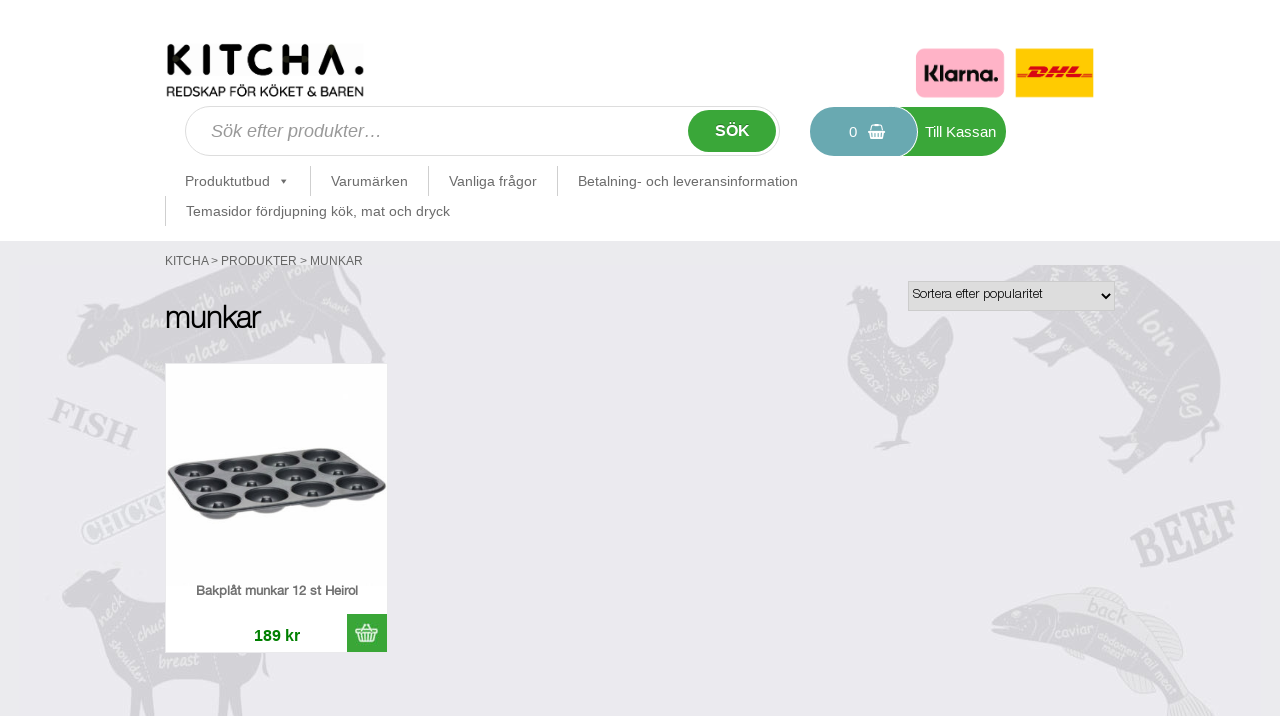

--- FILE ---
content_type: text/html; charset=UTF-8
request_url: https://kitcha.se/produkt-tagg/munkar/
body_size: 25379
content:
<!doctype html>
<html lang="sv-SE" class="no-js">

<head>
    <!-- Google Tag Manager -->
    <script>
        (function(w, d, s, l, i) {
            w[l] = w[l] || [];
            w[l].push({
                'gtm.start': new Date().getTime(),
                event: 'gtm.js'
            });
            var f = d.getElementsByTagName(s)[0],
                j = d.createElement(s),
                dl = l != 'dataLayer' ? '&l=' + l : '';
            j.async = true;
            j.src =
                'https://www.googletagmanager.com/gtm.js?id=' + i + dl;
            f.parentNode.insertBefore(j, f);
        })(window, document, 'script', 'dataLayer', 'GTM-MR7V5SR');
    </script>
    <!-- End Google Tag Manager -->

    <meta name="google-site-verification" content="mZx9dqzERHpB_vYmxO7NhoDLRXytSIQpHc529aomzNM" />
    <meta charset="UTF-8">
    
    <link href="//www.google-analytics.com" rel="dns-prefetch">
    <!-- <link href="https://kitcha.se/wp-content/themes/html5blank-stable/img/icons/favicon.ico" rel="shortcut icon">
    <link href="https://kitcha.se/wp-content/themes/html5blank-stable/img/icons/touch.png" rel="apple-touch-icon-precomposed"> -->
    <meta http-equiv="X-UA-Compatible" content="IE=edge,chrome=1">
    <meta name="viewport" content="width=device-width, initial-scale=1.0">
    <script type="text/javascript" data-cookieconsent="ignore">
	window.dataLayer = window.dataLayer || [];

	function gtag() {
		dataLayer.push(arguments);
	}

	gtag("consent", "default", {
		ad_personalization: "denied",
		ad_storage: "denied",
		ad_user_data: "denied",
		analytics_storage: "denied",
		functionality_storage: "denied",
		personalization_storage: "denied",
		security_storage: "granted",
		wait_for_update: 500,
	});
	gtag("set", "ads_data_redaction", true);
	</script>
<script type="text/javascript" data-cookieconsent="ignore">
		(function (w, d, s, l, i) {
		w[l] = w[l] || [];
		w[l].push({'gtm.start': new Date().getTime(), event: 'gtm.js'});
		var f = d.getElementsByTagName(s)[0], j = d.createElement(s), dl = l !== 'dataLayer' ? '&l=' + l : '';
		j.async = true;
		j.src = 'https://www.googletagmanager.com/gtm.js?id=' + i + dl;
		f.parentNode.insertBefore(j, f);
	})(
		window,
		document,
		'script',
		'dataLayer',
		'GTM-KK4VTM56'
	);
</script>
<script type="text/javascript"
		id="Cookiebot"
		src="https://consent.cookiebot.com/uc.js"
		data-implementation="wp"
		data-cbid="be549437-7bc6-42eb-ab79-161896a2a272"
							data-blockingmode="auto"
	></script>
<meta name='robots' content='index, follow, max-image-preview:large, max-snippet:-1, max-video-preview:-1' />

	<!-- This site is optimized with the Yoast SEO plugin v26.8 - https://yoast.com/product/yoast-seo-wordpress/ -->
	<title>munkar-arkiv</title>
	<link rel="canonical" href="https://kitcha.se/produkt-tagg/munkar/" />
	<meta property="og:locale" content="sv_SE" />
	<meta property="og:type" content="article" />
	<meta property="og:title" content="munkar-arkiv" />
	<meta property="og:url" content="https://kitcha.se/produkt-tagg/munkar/" />
	<meta property="og:site_name" content="Kitcha" />
	<meta name="twitter:card" content="summary_large_image" />
	<script type="application/ld+json" class="yoast-schema-graph">{"@context":"https://schema.org","@graph":[{"@type":"CollectionPage","@id":"https://kitcha.se/produkt-tagg/munkar/","url":"https://kitcha.se/produkt-tagg/munkar/","name":"munkar-arkiv","isPartOf":{"@id":"https://kitcha.se/#website"},"primaryImageOfPage":{"@id":"https://kitcha.se/produkt-tagg/munkar/#primaryimage"},"image":{"@id":"https://kitcha.se/produkt-tagg/munkar/#primaryimage"},"thumbnailUrl":"https://kitcha.se/wp-content/uploads/2021/01/donut-form-12-cups-non-stick_-1.jpg","breadcrumb":{"@id":"https://kitcha.se/produkt-tagg/munkar/#breadcrumb"},"inLanguage":"sv-SE"},{"@type":"ImageObject","inLanguage":"sv-SE","@id":"https://kitcha.se/produkt-tagg/munkar/#primaryimage","url":"https://kitcha.se/wp-content/uploads/2021/01/donut-form-12-cups-non-stick_-1.jpg","contentUrl":"https://kitcha.se/wp-content/uploads/2021/01/donut-form-12-cups-non-stick_-1.jpg","width":1200,"height":1187,"caption":"Heirol Bakform munkar 12 st"},{"@type":"BreadcrumbList","@id":"https://kitcha.se/produkt-tagg/munkar/#breadcrumb","itemListElement":[{"@type":"ListItem","position":1,"name":"Hem","item":"https://kitcha.se/"},{"@type":"ListItem","position":2,"name":"munkar"}]},{"@type":"WebSite","@id":"https://kitcha.se/#website","url":"https://kitcha.se/","name":"Kitcha","description":"Kökstillbehör och köksredskap online","publisher":{"@id":"https://kitcha.se/#organization"},"potentialAction":[{"@type":"SearchAction","target":{"@type":"EntryPoint","urlTemplate":"https://kitcha.se/?s={search_term_string}"},"query-input":{"@type":"PropertyValueSpecification","valueRequired":true,"valueName":"search_term_string"}}],"inLanguage":"sv-SE"},{"@type":"Organization","@id":"https://kitcha.se/#organization","name":"Kitcha","url":"https://kitcha.se/","logo":{"@type":"ImageObject","inLanguage":"sv-SE","@id":"https://kitcha.se/#/schema/logo/image/","url":"https://kitcha.se/wp-content/uploads/2022/09/Kitcha-logo-svart.jpg","contentUrl":"https://kitcha.se/wp-content/uploads/2022/09/Kitcha-logo-svart.jpg","width":1938,"height":311,"caption":"Kitcha"},"image":{"@id":"https://kitcha.se/#/schema/logo/image/"},"sameAs":["https://www.facebook.com/kitchaab"]}]}</script>
	<!-- / Yoast SEO plugin. -->


<link rel='dns-prefetch' href='//cdn.jsdelivr.net' />
<link rel='dns-prefetch' href='//capi-automation.s3.us-east-2.amazonaws.com' />
<style id='wp-img-auto-sizes-contain-inline-css' type='text/css'>
img:is([sizes=auto i],[sizes^="auto," i]){contain-intrinsic-size:3000px 1500px}
/*# sourceURL=wp-img-auto-sizes-contain-inline-css */
</style>
<style id='wp-emoji-styles-inline-css' type='text/css'>

	img.wp-smiley, img.emoji {
		display: inline !important;
		border: none !important;
		box-shadow: none !important;
		height: 1em !important;
		width: 1em !important;
		margin: 0 0.07em !important;
		vertical-align: -0.1em !important;
		background: none !important;
		padding: 0 !important;
	}
/*# sourceURL=wp-emoji-styles-inline-css */
</style>
<style id='wp-block-library-inline-css' type='text/css'>
:root{--wp-block-synced-color:#7a00df;--wp-block-synced-color--rgb:122,0,223;--wp-bound-block-color:var(--wp-block-synced-color);--wp-editor-canvas-background:#ddd;--wp-admin-theme-color:#007cba;--wp-admin-theme-color--rgb:0,124,186;--wp-admin-theme-color-darker-10:#006ba1;--wp-admin-theme-color-darker-10--rgb:0,107,160.5;--wp-admin-theme-color-darker-20:#005a87;--wp-admin-theme-color-darker-20--rgb:0,90,135;--wp-admin-border-width-focus:2px}@media (min-resolution:192dpi){:root{--wp-admin-border-width-focus:1.5px}}.wp-element-button{cursor:pointer}:root .has-very-light-gray-background-color{background-color:#eee}:root .has-very-dark-gray-background-color{background-color:#313131}:root .has-very-light-gray-color{color:#eee}:root .has-very-dark-gray-color{color:#313131}:root .has-vivid-green-cyan-to-vivid-cyan-blue-gradient-background{background:linear-gradient(135deg,#00d084,#0693e3)}:root .has-purple-crush-gradient-background{background:linear-gradient(135deg,#34e2e4,#4721fb 50%,#ab1dfe)}:root .has-hazy-dawn-gradient-background{background:linear-gradient(135deg,#faaca8,#dad0ec)}:root .has-subdued-olive-gradient-background{background:linear-gradient(135deg,#fafae1,#67a671)}:root .has-atomic-cream-gradient-background{background:linear-gradient(135deg,#fdd79a,#004a59)}:root .has-nightshade-gradient-background{background:linear-gradient(135deg,#330968,#31cdcf)}:root .has-midnight-gradient-background{background:linear-gradient(135deg,#020381,#2874fc)}:root{--wp--preset--font-size--normal:16px;--wp--preset--font-size--huge:42px}.has-regular-font-size{font-size:1em}.has-larger-font-size{font-size:2.625em}.has-normal-font-size{font-size:var(--wp--preset--font-size--normal)}.has-huge-font-size{font-size:var(--wp--preset--font-size--huge)}.has-text-align-center{text-align:center}.has-text-align-left{text-align:left}.has-text-align-right{text-align:right}.has-fit-text{white-space:nowrap!important}#end-resizable-editor-section{display:none}.aligncenter{clear:both}.items-justified-left{justify-content:flex-start}.items-justified-center{justify-content:center}.items-justified-right{justify-content:flex-end}.items-justified-space-between{justify-content:space-between}.screen-reader-text{border:0;clip-path:inset(50%);height:1px;margin:-1px;overflow:hidden;padding:0;position:absolute;width:1px;word-wrap:normal!important}.screen-reader-text:focus{background-color:#ddd;clip-path:none;color:#444;display:block;font-size:1em;height:auto;left:5px;line-height:normal;padding:15px 23px 14px;text-decoration:none;top:5px;width:auto;z-index:100000}html :where(.has-border-color){border-style:solid}html :where([style*=border-top-color]){border-top-style:solid}html :where([style*=border-right-color]){border-right-style:solid}html :where([style*=border-bottom-color]){border-bottom-style:solid}html :where([style*=border-left-color]){border-left-style:solid}html :where([style*=border-width]){border-style:solid}html :where([style*=border-top-width]){border-top-style:solid}html :where([style*=border-right-width]){border-right-style:solid}html :where([style*=border-bottom-width]){border-bottom-style:solid}html :where([style*=border-left-width]){border-left-style:solid}html :where(img[class*=wp-image-]){height:auto;max-width:100%}:where(figure){margin:0 0 1em}html :where(.is-position-sticky){--wp-admin--admin-bar--position-offset:var(--wp-admin--admin-bar--height,0px)}@media screen and (max-width:600px){html :where(.is-position-sticky){--wp-admin--admin-bar--position-offset:0px}}
/*wp_block_styles_on_demand_placeholder:6975215b4ff15*/
/*# sourceURL=wp-block-library-inline-css */
</style>
<style id='classic-theme-styles-inline-css' type='text/css'>
/*! This file is auto-generated */
.wp-block-button__link{color:#fff;background-color:#32373c;border-radius:9999px;box-shadow:none;text-decoration:none;padding:calc(.667em + 2px) calc(1.333em + 2px);font-size:1.125em}.wp-block-file__button{background:#32373c;color:#fff;text-decoration:none}
/*# sourceURL=/wp-includes/css/classic-themes.min.css */
</style>
<link rel='stylesheet' id='woocommerce-layout-css' href='https://kitcha.se/wp-content/plugins/woocommerce/assets/css/woocommerce-layout.css?ver=10.4.3' media='all' />
<link rel='stylesheet' id='woocommerce-smallscreen-css' href='https://kitcha.se/wp-content/plugins/woocommerce/assets/css/woocommerce-smallscreen.css?ver=10.4.3' media='only screen and (max-width: 768px)' />
<link rel='stylesheet' id='woocommerce-general-css' href='https://kitcha.se/wp-content/plugins/woocommerce/assets/css/woocommerce.css?ver=10.4.3' media='all' />
<style id='woocommerce-inline-inline-css' type='text/css'>
.woocommerce form .form-row .required { visibility: visible; }
/*# sourceURL=woocommerce-inline-inline-css */
</style>
<link rel='stylesheet' id='dashicons-css' href='https://kitcha.se/wp-includes/css/dashicons.min.css?ver=6.9' media='all' />
<link rel='stylesheet' id='dgwt-wcas-style-css' href='https://kitcha.se/wp-content/plugins/ajax-search-for-woocommerce/assets/css/style.min.css?ver=1.32.2' media='all' />
<link rel='stylesheet' id='html5blank-css' href='https://kitcha.se/wp-content/themes/html5blank-stable/style.css?ver=1.0.4' media='all' />
<link rel='stylesheet' id='style-css' href='https://kitcha.se/wp-content/themes/html5blank-stable/assets/css/style.css?ver=1.3.3' media='all' />
<link rel='stylesheet' id='normalize-css' href='https://kitcha.se/wp-content/themes/html5blank-stable/normalize.css?ver=1.0' media='all' />
<script type="text/javascript" id="tp-js-js-extra">
/* <![CDATA[ */
var trustpilot_settings = {"key":"3hIsG2XpWiN3GlBf","TrustpilotScriptUrl":"https://invitejs.trustpilot.com/tp.min.js","IntegrationAppUrl":"//ecommscript-integrationapp.trustpilot.com","PreviewScriptUrl":"//ecommplugins-scripts.trustpilot.com/v2.1/js/preview.min.js","PreviewCssUrl":"//ecommplugins-scripts.trustpilot.com/v2.1/css/preview.min.css","PreviewWPCssUrl":"//ecommplugins-scripts.trustpilot.com/v2.1/css/preview_wp.css","WidgetScriptUrl":"//widget.trustpilot.com/bootstrap/v5/tp.widget.bootstrap.min.js"};
//# sourceURL=tp-js-js-extra
/* ]]> */
</script>
<script type="text/javascript" src="https://kitcha.se/wp-content/plugins/trustpilot-reviews/review/assets/js/headerScript.min.js?ver=1.0&#039; async=&#039;async" id="tp-js-js"></script>
<script type="text/javascript" src="https://kitcha.se/wp-includes/js/jquery/jquery.min.js?ver=3.7.1" id="jquery-core-js"></script>
<script type="text/javascript" src="https://kitcha.se/wp-includes/js/jquery/jquery-migrate.min.js?ver=3.4.1" id="jquery-migrate-js"></script>
<script type="text/javascript" src="https://kitcha.se/wp-content/plugins/woocommerce/assets/js/jquery-blockui/jquery.blockUI.min.js?ver=2.7.0-wc.10.4.3" id="wc-jquery-blockui-js" defer="defer" data-wp-strategy="defer"></script>
<script type="text/javascript" id="wc-add-to-cart-js-extra">
/* <![CDATA[ */
var wc_add_to_cart_params = {"ajax_url":"/wp-admin/admin-ajax.php","wc_ajax_url":"/?wc-ajax=%%endpoint%%","i18n_view_cart":"Visa varukorg","cart_url":"https://kitcha.se/cart/","is_cart":"","cart_redirect_after_add":"no"};
//# sourceURL=wc-add-to-cart-js-extra
/* ]]> */
</script>
<script type="text/javascript" src="https://kitcha.se/wp-content/plugins/woocommerce/assets/js/frontend/add-to-cart.min.js?ver=10.4.3" id="wc-add-to-cart-js" defer="defer" data-wp-strategy="defer"></script>
<script type="text/javascript" src="https://kitcha.se/wp-content/plugins/woocommerce/assets/js/js-cookie/js.cookie.min.js?ver=2.1.4-wc.10.4.3" id="wc-js-cookie-js" defer="defer" data-wp-strategy="defer"></script>
<script type="text/javascript" id="woocommerce-js-extra">
/* <![CDATA[ */
var woocommerce_params = {"ajax_url":"/wp-admin/admin-ajax.php","wc_ajax_url":"/?wc-ajax=%%endpoint%%","i18n_password_show":"Visa l\u00f6senord","i18n_password_hide":"D\u00f6lj l\u00f6senord"};
//# sourceURL=woocommerce-js-extra
/* ]]> */
</script>
<script type="text/javascript" src="https://kitcha.se/wp-content/plugins/woocommerce/assets/js/frontend/woocommerce.min.js?ver=10.4.3" id="woocommerce-js" defer="defer" data-wp-strategy="defer"></script>
<script type="text/javascript" src="https://kitcha.se/wp-content/themes/html5blank-stable/js/lib/conditionizr-4.3.0.min.js?ver=4.3.0" id="conditionizr-js"></script>
<script type="text/javascript" src="https://kitcha.se/wp-content/themes/html5blank-stable/js/lib/modernizr-2.7.1.min.js?ver=2.7.1" id="modernizr-js"></script>
<script type="text/javascript" src="//cdn.jsdelivr.net/npm/slick-carousel@1.8.1/slick/slick.min.js?ver=1.0.0" id="slick-js"></script>
<script type="text/javascript" src="https://kitcha.se/wp-content/themes/html5blank-stable/js/scripts.js?ver=1.0.1" id="html5blankscripts-js"></script>
<script type="text/javascript" src="https://kitcha.se/wp-content/themes/html5blank-stable/assets/javascript/main.min.js?ver=1.0.0" id="mainjs-js"></script>
<link rel="https://api.w.org/" href="https://kitcha.se/wp-json/" /><link rel="alternate" title="JSON" type="application/json" href="https://kitcha.se/wp-json/wp/v2/product_tag/1039" /><!-- Hotjar Tracking Code for https://kitcha.se/ -->
<script>
    (function(h,o,t,j,a,r){
        h.hj=h.hj||function(){(h.hj.q=h.hj.q||[]).push(arguments)};
        h._hjSettings={hjid:310145,hjsv:5};
        a=o.getElementsByTagName('head')[0];
        r=o.createElement('script');r.async=1;
        r.src=t+h._hjSettings.hjid+j+h._hjSettings.hjsv;
        a.appendChild(r);
    })(window,document,'//static.hotjar.com/c/hotjar-','.js?sv=');
</script>		<style>
			.dgwt-wcas-ico-magnifier,.dgwt-wcas-ico-magnifier-handler{max-width:20px}.dgwt-wcas-search-wrapp{max-width:600px}		</style>
		<!-- Google site verification - Google for WooCommerce -->
<meta name="google-site-verification" content="mZx9dqzERHpB_vYmxO7NhoDLRXytSIQpHc529aomzNM" />
	<noscript><style>.woocommerce-product-gallery{ opacity: 1 !important; }</style></noscript>
				<script  type="text/javascript">
				!function(f,b,e,v,n,t,s){if(f.fbq)return;n=f.fbq=function(){n.callMethod?
					n.callMethod.apply(n,arguments):n.queue.push(arguments)};if(!f._fbq)f._fbq=n;
					n.push=n;n.loaded=!0;n.version='2.0';n.queue=[];t=b.createElement(e);t.async=!0;
					t.src=v;s=b.getElementsByTagName(e)[0];s.parentNode.insertBefore(t,s)}(window,
					document,'script','https://connect.facebook.net/en_US/fbevents.js');
			</script>
			<!-- WooCommerce Facebook Integration Begin -->
			<script  type="text/javascript">

				fbq('init', '1551402078316798', {}, {
    "agent": "woocommerce_6-10.4.3-3.5.15"
});

				document.addEventListener( 'DOMContentLoaded', function() {
					// Insert placeholder for events injected when a product is added to the cart through AJAX.
					document.body.insertAdjacentHTML( 'beforeend', '<div class=\"wc-facebook-pixel-event-placeholder\"></div>' );
				}, false );

			</script>
			<!-- WooCommerce Facebook Integration End -->
			<link rel="icon" href="https://kitcha.se/wp-content/uploads/2025/10/cropped-Kitcha-Redskap-for-koket-och-baren-online-32x32.webp" sizes="32x32" />
<link rel="icon" href="https://kitcha.se/wp-content/uploads/2025/10/cropped-Kitcha-Redskap-for-koket-och-baren-online-192x192.webp" sizes="192x192" />
<link rel="apple-touch-icon" href="https://kitcha.se/wp-content/uploads/2025/10/cropped-Kitcha-Redskap-for-koket-och-baren-online-180x180.webp" />
<meta name="msapplication-TileImage" content="https://kitcha.se/wp-content/uploads/2025/10/cropped-Kitcha-Redskap-for-koket-och-baren-online-270x270.webp" />
		<style type="text/css" id="wp-custom-css">
			.tp-widget-wrapper .element.style {
    display: none !important;
	display:block !important;
}
 .header-top .img-wave {
    display:none;
	
}
wc-proceed-to-checkout a.checkout-button, .woocommerce-cart .wc-proceed-to-checkout a.checkout-button, .woocommerce-checkout .wc-proceed-to-checkout a.checkout-button 
a {
    color: white;
}		</style>
		<style type="text/css">/** Thursday 19th January 2023 06:36:41 UTC (core) **//** THIS FILE IS AUTOMATICALLY GENERATED - DO NOT MAKE MANUAL EDITS! **//** Custom CSS should be added to Mega Menu > Menu Themes > Custom Styling **/.mega-menu-last-modified-1674110201 { content: 'Thursday 19th January 2023 06:36:41 UTC'; }#mega-menu-wrap-header-menu #mega-menu-header-menu ul, #mega-menu-wrap-header-menu #mega-menu-header-menu li, #mega-menu-wrap-header-menu #mega-menu-header-menu p, #mega-menu-wrap-header-menu #mega-menu-header-menu img:not(.mega-menu-logo), #mega-menu-wrap-header-menu #mega-menu-header-menu div, #mega-menu-wrap-header-menu #mega-menu-header-menu a {color: #666;font-family: inherit;font-size: 14px;background: none;border: 0;border-radius: 0;margin: 0;opacity: 1;padding: 0;position: relative;right: auto;top: auto;bottom: auto;left: auto;text-align: left;text-transform: none;vertical-align: baseline;box-shadow: none;list-style-type: none;line-height: 1.7;box-sizing: border-box;float: none;overflow: visible;display: block;min-height: 0;-webkit-transition: none;-moz-transition: none;-o-transition: none;transition: none;text-decoration: none;width: auto;clip: auto;height: auto;outline: none;visibility: inherit;pointer-events: auto;}#mega-menu-wrap-header-menu #mega-menu-header-menu ul:before, #mega-menu-wrap-header-menu #mega-menu-header-menu li:before, #mega-menu-wrap-header-menu #mega-menu-header-menu p:before, #mega-menu-wrap-header-menu #mega-menu-header-menu img:not(.mega-menu-logo):before, #mega-menu-wrap-header-menu #mega-menu-header-menu div:before, #mega-menu-wrap-header-menu #mega-menu-header-menu a:before, #mega-menu-wrap-header-menu #mega-menu-header-menu ul:after, #mega-menu-wrap-header-menu #mega-menu-header-menu li:after, #mega-menu-wrap-header-menu #mega-menu-header-menu p:after, #mega-menu-wrap-header-menu #mega-menu-header-menu img:not(.mega-menu-logo):after, #mega-menu-wrap-header-menu #mega-menu-header-menu div:after, #mega-menu-wrap-header-menu #mega-menu-header-menu a:after {display: none;}#mega-menu-wrap-header-menu #mega-menu-header-menu table, #mega-menu-wrap-header-menu #mega-menu-header-menu td, #mega-menu-wrap-header-menu #mega-menu-header-menu tr, #mega-menu-wrap-header-menu #mega-menu-header-menu th {border: 0;margin: 0;padding: 0;background: none;}#mega-menu-wrap-header-menu, #mega-menu-wrap-header-menu #mega-menu-header-menu, #mega-menu-wrap-header-menu #mega-menu-header-menu ul.mega-sub-menu, #mega-menu-wrap-header-menu #mega-menu-header-menu li.mega-menu-item, #mega-menu-wrap-header-menu #mega-menu-header-menu li.mega-menu-row, #mega-menu-wrap-header-menu #mega-menu-header-menu li.mega-menu-column, #mega-menu-wrap-header-menu #mega-menu-header-menu a.mega-menu-link, #mega-menu-wrap-header-menu #mega-menu-header-menu span.mega-menu-badge {transition: none;border-radius: 0;box-shadow: none;background: none;border: 0;bottom: auto;box-sizing: border-box;clip: auto;color: #666;display: block;float: none;font-family: inherit;font-size: 14px;height: auto;left: auto;line-height: 1.7;list-style-type: none;margin: 0;min-height: auto;max-height: none;min-width: auto;max-width: none;opacity: 1;outline: none;overflow: visible;padding: 0;position: relative;pointer-events: auto;right: auto;text-align: left;text-decoration: none;text-indent: 0;text-transform: none;transform: none;top: auto;vertical-align: baseline;visibility: inherit;width: auto;word-wrap: break-word;white-space: normal;}#mega-menu-wrap-header-menu:before, #mega-menu-wrap-header-menu #mega-menu-header-menu:before, #mega-menu-wrap-header-menu #mega-menu-header-menu ul.mega-sub-menu:before, #mega-menu-wrap-header-menu #mega-menu-header-menu li.mega-menu-item:before, #mega-menu-wrap-header-menu #mega-menu-header-menu li.mega-menu-row:before, #mega-menu-wrap-header-menu #mega-menu-header-menu li.mega-menu-column:before, #mega-menu-wrap-header-menu #mega-menu-header-menu a.mega-menu-link:before, #mega-menu-wrap-header-menu #mega-menu-header-menu span.mega-menu-badge:before, #mega-menu-wrap-header-menu:after, #mega-menu-wrap-header-menu #mega-menu-header-menu:after, #mega-menu-wrap-header-menu #mega-menu-header-menu ul.mega-sub-menu:after, #mega-menu-wrap-header-menu #mega-menu-header-menu li.mega-menu-item:after, #mega-menu-wrap-header-menu #mega-menu-header-menu li.mega-menu-row:after, #mega-menu-wrap-header-menu #mega-menu-header-menu li.mega-menu-column:after, #mega-menu-wrap-header-menu #mega-menu-header-menu a.mega-menu-link:after, #mega-menu-wrap-header-menu #mega-menu-header-menu span.mega-menu-badge:after {display: none;}#mega-menu-wrap-header-menu {border-radius: 0;}@media only screen and (min-width: 801px) {#mega-menu-wrap-header-menu {background: rgba(0, 0, 0, 0);}}#mega-menu-wrap-header-menu.mega-keyboard-navigation .mega-menu-toggle:focus, #mega-menu-wrap-header-menu.mega-keyboard-navigation .mega-toggle-block:focus, #mega-menu-wrap-header-menu.mega-keyboard-navigation .mega-toggle-block a:focus, #mega-menu-wrap-header-menu.mega-keyboard-navigation .mega-toggle-block .mega-search input[type=text]:focus, #mega-menu-wrap-header-menu.mega-keyboard-navigation .mega-toggle-block button.mega-toggle-animated:focus, #mega-menu-wrap-header-menu.mega-keyboard-navigation #mega-menu-header-menu a:focus, #mega-menu-wrap-header-menu.mega-keyboard-navigation #mega-menu-header-menu span:focus, #mega-menu-wrap-header-menu.mega-keyboard-navigation #mega-menu-header-menu input:focus, #mega-menu-wrap-header-menu.mega-keyboard-navigation #mega-menu-header-menu li.mega-menu-item a.mega-menu-link:focus {outline: 3px solid #109cde;outline-offset: -3px;}#mega-menu-wrap-header-menu.mega-keyboard-navigation .mega-toggle-block button.mega-toggle-animated:focus {outline-offset: 2px;}#mega-menu-wrap-header-menu.mega-keyboard-navigation > li.mega-menu-item > a.mega-menu-link:focus {background: #e6e4e4;color: #4e4e4e;font-weight: normal;text-decoration: none;border-color: #fff;}@media only screen and (max-width: 800px) {#mega-menu-wrap-header-menu.mega-keyboard-navigation > li.mega-menu-item > a.mega-menu-link:focus {color: #4e4e4e;background: #e6e4e4;}}#mega-menu-wrap-header-menu #mega-menu-header-menu {visibility: visible;text-align: left;padding: 0px 0px 0px 0px;}#mega-menu-wrap-header-menu #mega-menu-header-menu a.mega-menu-link {cursor: pointer;display: inline;}#mega-menu-wrap-header-menu #mega-menu-header-menu a.mega-menu-link .mega-description-group {vertical-align: middle;display: inline-block;transition: none;}#mega-menu-wrap-header-menu #mega-menu-header-menu a.mega-menu-link .mega-description-group .mega-menu-title, #mega-menu-wrap-header-menu #mega-menu-header-menu a.mega-menu-link .mega-description-group .mega-menu-description {transition: none;line-height: 1.5;display: block;}#mega-menu-wrap-header-menu #mega-menu-header-menu a.mega-menu-link .mega-description-group .mega-menu-description {font-style: italic;font-size: 0.8em;text-transform: none;font-weight: normal;}#mega-menu-wrap-header-menu #mega-menu-header-menu li.mega-menu-megamenu li.mega-menu-item.mega-icon-left.mega-has-description.mega-has-icon > a.mega-menu-link {display: flex;align-items: center;}#mega-menu-wrap-header-menu #mega-menu-header-menu li.mega-menu-megamenu li.mega-menu-item.mega-icon-left.mega-has-description.mega-has-icon > a.mega-menu-link:before {flex: 0 0 auto;align-self: flex-start;}#mega-menu-wrap-header-menu #mega-menu-header-menu li.mega-menu-tabbed.mega-menu-megamenu > ul.mega-sub-menu > li.mega-menu-item.mega-icon-left.mega-has-description.mega-has-icon > a.mega-menu-link {display: block;}#mega-menu-wrap-header-menu #mega-menu-header-menu li.mega-menu-item.mega-icon-top > a.mega-menu-link {display: table-cell;vertical-align: middle;line-height: initial;}#mega-menu-wrap-header-menu #mega-menu-header-menu li.mega-menu-item.mega-icon-top > a.mega-menu-link:before {display: block;margin: 0 0 6px 0;text-align: center;}#mega-menu-wrap-header-menu #mega-menu-header-menu li.mega-menu-item.mega-icon-top > a.mega-menu-link > span.mega-title-below {display: inline-block;transition: none;}@media only screen and (max-width: 800px) {#mega-menu-wrap-header-menu #mega-menu-header-menu > li.mega-menu-item.mega-icon-top > a.mega-menu-link {display: block;line-height: 40px;}#mega-menu-wrap-header-menu #mega-menu-header-menu > li.mega-menu-item.mega-icon-top > a.mega-menu-link:before {display: inline-block;margin: 0 6px 0 0;text-align: left;}}#mega-menu-wrap-header-menu #mega-menu-header-menu li.mega-menu-item.mega-icon-right > a.mega-menu-link:before {float: right;margin: 0 0 0 6px;}#mega-menu-wrap-header-menu #mega-menu-header-menu > li.mega-animating > ul.mega-sub-menu {pointer-events: none;}#mega-menu-wrap-header-menu #mega-menu-header-menu li.mega-disable-link > a.mega-menu-link, #mega-menu-wrap-header-menu #mega-menu-header-menu li.mega-menu-megamenu li.mega-disable-link > a.mega-menu-link {cursor: inherit;}#mega-menu-wrap-header-menu #mega-menu-header-menu li.mega-menu-item-has-children.mega-disable-link > a.mega-menu-link, #mega-menu-wrap-header-menu #mega-menu-header-menu li.mega-menu-megamenu > li.mega-menu-item-has-children.mega-disable-link > a.mega-menu-link {cursor: pointer;}#mega-menu-wrap-header-menu #mega-menu-header-menu p {margin-bottom: 10px;}#mega-menu-wrap-header-menu #mega-menu-header-menu input, #mega-menu-wrap-header-menu #mega-menu-header-menu img {max-width: 100%;}#mega-menu-wrap-header-menu #mega-menu-header-menu li.mega-menu-item > ul.mega-sub-menu {display: block;visibility: hidden;opacity: 1;pointer-events: auto;}@media only screen and (max-width: 800px) {#mega-menu-wrap-header-menu #mega-menu-header-menu li.mega-menu-item > ul.mega-sub-menu {display: none;visibility: visible;opacity: 1;}#mega-menu-wrap-header-menu #mega-menu-header-menu li.mega-menu-item.mega-toggle-on > ul.mega-sub-menu, #mega-menu-wrap-header-menu #mega-menu-header-menu li.mega-menu-megamenu.mega-menu-item.mega-toggle-on ul.mega-sub-menu {display: block;}#mega-menu-wrap-header-menu #mega-menu-header-menu li.mega-menu-megamenu.mega-menu-item.mega-toggle-on li.mega-hide-sub-menu-on-mobile > ul.mega-sub-menu, #mega-menu-wrap-header-menu #mega-menu-header-menu li.mega-hide-sub-menu-on-mobile > ul.mega-sub-menu {display: none;}}@media only screen and (min-width: 801px) {#mega-menu-wrap-header-menu #mega-menu-header-menu[data-effect="fade"] li.mega-menu-item > ul.mega-sub-menu {opacity: 0;transition: opacity 200ms ease-in, visibility 200ms ease-in;}#mega-menu-wrap-header-menu #mega-menu-header-menu[data-effect="fade"].mega-no-js li.mega-menu-item:hover > ul.mega-sub-menu, #mega-menu-wrap-header-menu #mega-menu-header-menu[data-effect="fade"].mega-no-js li.mega-menu-item:focus > ul.mega-sub-menu, #mega-menu-wrap-header-menu #mega-menu-header-menu[data-effect="fade"] li.mega-menu-item.mega-toggle-on > ul.mega-sub-menu, #mega-menu-wrap-header-menu #mega-menu-header-menu[data-effect="fade"] li.mega-menu-item.mega-menu-megamenu.mega-toggle-on ul.mega-sub-menu {opacity: 1;}#mega-menu-wrap-header-menu #mega-menu-header-menu[data-effect="fade_up"] li.mega-menu-item.mega-menu-megamenu > ul.mega-sub-menu, #mega-menu-wrap-header-menu #mega-menu-header-menu[data-effect="fade_up"] li.mega-menu-item.mega-menu-flyout ul.mega-sub-menu {opacity: 0;transform: translate(0, 10px);transition: opacity 200ms ease-in, transform 200ms ease-in, visibility 200ms ease-in;}#mega-menu-wrap-header-menu #mega-menu-header-menu[data-effect="fade_up"].mega-no-js li.mega-menu-item:hover > ul.mega-sub-menu, #mega-menu-wrap-header-menu #mega-menu-header-menu[data-effect="fade_up"].mega-no-js li.mega-menu-item:focus > ul.mega-sub-menu, #mega-menu-wrap-header-menu #mega-menu-header-menu[data-effect="fade_up"] li.mega-menu-item.mega-toggle-on > ul.mega-sub-menu, #mega-menu-wrap-header-menu #mega-menu-header-menu[data-effect="fade_up"] li.mega-menu-item.mega-menu-megamenu.mega-toggle-on ul.mega-sub-menu {opacity: 1;transform: translate(0, 0);}#mega-menu-wrap-header-menu #mega-menu-header-menu[data-effect="slide_up"] li.mega-menu-item.mega-menu-megamenu > ul.mega-sub-menu, #mega-menu-wrap-header-menu #mega-menu-header-menu[data-effect="slide_up"] li.mega-menu-item.mega-menu-flyout ul.mega-sub-menu {transform: translate(0, 10px);transition: transform 200ms ease-in, visibility 200ms ease-in;}#mega-menu-wrap-header-menu #mega-menu-header-menu[data-effect="slide_up"].mega-no-js li.mega-menu-item:hover > ul.mega-sub-menu, #mega-menu-wrap-header-menu #mega-menu-header-menu[data-effect="slide_up"].mega-no-js li.mega-menu-item:focus > ul.mega-sub-menu, #mega-menu-wrap-header-menu #mega-menu-header-menu[data-effect="slide_up"] li.mega-menu-item.mega-toggle-on > ul.mega-sub-menu, #mega-menu-wrap-header-menu #mega-menu-header-menu[data-effect="slide_up"] li.mega-menu-item.mega-menu-megamenu.mega-toggle-on ul.mega-sub-menu {transform: translate(0, 0);}}#mega-menu-wrap-header-menu #mega-menu-header-menu li.mega-menu-item.mega-menu-megamenu ul.mega-sub-menu li.mega-collapse-children > ul.mega-sub-menu {display: none;}#mega-menu-wrap-header-menu #mega-menu-header-menu li.mega-menu-item.mega-menu-megamenu ul.mega-sub-menu li.mega-collapse-children.mega-toggle-on > ul.mega-sub-menu {display: block;}#mega-menu-wrap-header-menu #mega-menu-header-menu.mega-no-js li.mega-menu-item:hover > ul.mega-sub-menu, #mega-menu-wrap-header-menu #mega-menu-header-menu.mega-no-js li.mega-menu-item:focus > ul.mega-sub-menu, #mega-menu-wrap-header-menu #mega-menu-header-menu li.mega-menu-item.mega-toggle-on > ul.mega-sub-menu {visibility: visible;}#mega-menu-wrap-header-menu #mega-menu-header-menu li.mega-menu-item.mega-menu-megamenu ul.mega-sub-menu ul.mega-sub-menu {visibility: inherit;opacity: 1;display: block;}#mega-menu-wrap-header-menu #mega-menu-header-menu li.mega-menu-item.mega-menu-megamenu ul.mega-sub-menu li.mega-1-columns > ul.mega-sub-menu > li.mega-menu-item {float: left;width: 100%;}#mega-menu-wrap-header-menu #mega-menu-header-menu li.mega-menu-item.mega-menu-megamenu ul.mega-sub-menu li.mega-2-columns > ul.mega-sub-menu > li.mega-menu-item {float: left;width: 50%;}#mega-menu-wrap-header-menu #mega-menu-header-menu li.mega-menu-item.mega-menu-megamenu ul.mega-sub-menu li.mega-3-columns > ul.mega-sub-menu > li.mega-menu-item {float: left;width: 33.33333%;}#mega-menu-wrap-header-menu #mega-menu-header-menu li.mega-menu-item.mega-menu-megamenu ul.mega-sub-menu li.mega-4-columns > ul.mega-sub-menu > li.mega-menu-item {float: left;width: 25%;}#mega-menu-wrap-header-menu #mega-menu-header-menu li.mega-menu-item.mega-menu-megamenu ul.mega-sub-menu li.mega-5-columns > ul.mega-sub-menu > li.mega-menu-item {float: left;width: 20%;}#mega-menu-wrap-header-menu #mega-menu-header-menu li.mega-menu-item.mega-menu-megamenu ul.mega-sub-menu li.mega-6-columns > ul.mega-sub-menu > li.mega-menu-item {float: left;width: 16.66667%;}#mega-menu-wrap-header-menu #mega-menu-header-menu li.mega-menu-item a[class^='dashicons']:before {font-family: dashicons;}#mega-menu-wrap-header-menu #mega-menu-header-menu li.mega-menu-item a.mega-menu-link:before {display: inline-block;font: inherit;font-family: dashicons;position: static;margin: 0 6px 0 0px;vertical-align: top;-webkit-font-smoothing: antialiased;-moz-osx-font-smoothing: grayscale;color: inherit;background: transparent;height: auto;width: auto;top: auto;}#mega-menu-wrap-header-menu #mega-menu-header-menu li.mega-menu-item.mega-hide-text a.mega-menu-link:before {margin: 0;}#mega-menu-wrap-header-menu #mega-menu-header-menu li.mega-menu-item.mega-hide-text li.mega-menu-item a.mega-menu-link:before {margin: 0 6px 0 0;}#mega-menu-wrap-header-menu #mega-menu-header-menu li.mega-align-bottom-left.mega-toggle-on > a.mega-menu-link {border-radius: 0;}#mega-menu-wrap-header-menu #mega-menu-header-menu li.mega-align-bottom-right > ul.mega-sub-menu {right: 0;}#mega-menu-wrap-header-menu #mega-menu-header-menu li.mega-align-bottom-right.mega-toggle-on > a.mega-menu-link {border-radius: 0;}#mega-menu-wrap-header-menu #mega-menu-header-menu > li.mega-menu-megamenu.mega-menu-item {position: static;}#mega-menu-wrap-header-menu #mega-menu-header-menu > li.mega-menu-item {margin: 0 0px 0 0;display: inline-block;height: auto;vertical-align: middle;}@media only screen and (min-width: 801px) {#mega-menu-wrap-header-menu #mega-menu-header-menu > li.mega-menu-item {border-left: 1px solid rgba(136, 134, 134, 0.4);/* Hide divider on first menu item */box-shadow: inset 1px 0 0 0 rgba(255, 255, 255, 0.1);}#mega-menu-wrap-header-menu #mega-menu-header-menu > li.mega-menu-item:first-of-type {border-left: 0;box-shadow: none;}}#mega-menu-wrap-header-menu #mega-menu-header-menu > li.mega-menu-item.mega-item-align-right {float: right;}@media only screen and (min-width: 801px) {#mega-menu-wrap-header-menu #mega-menu-header-menu > li.mega-menu-item.mega-item-align-right {margin: 0 0 0 0px;}}@media only screen and (min-width: 801px) {#mega-menu-wrap-header-menu #mega-menu-header-menu > li.mega-menu-item.mega-item-align-float-left {float: left;}}@media only screen and (min-width: 801px) {#mega-menu-wrap-header-menu #mega-menu-header-menu > li.mega-menu-item > a.mega-menu-link:hover {background: #e6e4e4;color: #4e4e4e;font-weight: normal;text-decoration: none;border-color: #fff;}}#mega-menu-wrap-header-menu #mega-menu-header-menu > li.mega-menu-item.mega-toggle-on > a.mega-menu-link {background: #e6e4e4;color: #4e4e4e;font-weight: normal;text-decoration: none;border-color: #fff;}@media only screen and (max-width: 800px) {#mega-menu-wrap-header-menu #mega-menu-header-menu > li.mega-menu-item.mega-toggle-on > a.mega-menu-link {color: #4e4e4e;background: #e6e4e4;}}#mega-menu-wrap-header-menu #mega-menu-header-menu > li.mega-menu-item > a.mega-menu-link {line-height: 30px;height: 30px;padding: 0px 20px 0px 20px;vertical-align: baseline;width: auto;display: block;color: #6c6c6c;text-transform: none;text-decoration: none;text-align: left;background: rgba(0, 0, 0, 0);border: 0;border-radius: 0;font-family: inherit;font-size: 14px;font-weight: normal;outline: none;}@media only screen and (min-width: 801px) {#mega-menu-wrap-header-menu #mega-menu-header-menu > li.mega-menu-item.mega-multi-line > a.mega-menu-link {line-height: inherit;display: table-cell;vertical-align: middle;}}@media only screen and (max-width: 800px) {#mega-menu-wrap-header-menu #mega-menu-header-menu > li.mega-menu-item.mega-multi-line > a.mega-menu-link br {display: none;}}@media only screen and (max-width: 800px) {#mega-menu-wrap-header-menu #mega-menu-header-menu > li.mega-menu-item {display: list-item;margin: 0;clear: both;border: 0;}#mega-menu-wrap-header-menu #mega-menu-header-menu > li.mega-menu-item.mega-item-align-right {float: none;}#mega-menu-wrap-header-menu #mega-menu-header-menu > li.mega-menu-item > a.mega-menu-link {border-radius: 0;border: 0;margin: 0;line-height: 40px;height: 40px;padding: 0 10px;background: transparent;text-align: left;color: #6c6c6c;font-size: 14px;}}#mega-menu-wrap-header-menu #mega-menu-header-menu li.mega-menu-megamenu > ul.mega-sub-menu > li.mega-menu-row {width: 100%;float: left;}#mega-menu-wrap-header-menu #mega-menu-header-menu li.mega-menu-megamenu > ul.mega-sub-menu > li.mega-menu-row .mega-menu-column {float: left;min-height: 1px;}@media only screen and (min-width: 801px) {#mega-menu-wrap-header-menu #mega-menu-header-menu li.mega-menu-megamenu > ul.mega-sub-menu > li.mega-menu-row > ul.mega-sub-menu > li.mega-menu-columns-1-of-1 {width: 100%;}#mega-menu-wrap-header-menu #mega-menu-header-menu li.mega-menu-megamenu > ul.mega-sub-menu > li.mega-menu-row > ul.mega-sub-menu > li.mega-menu-columns-1-of-2 {width: 50%;}#mega-menu-wrap-header-menu #mega-menu-header-menu li.mega-menu-megamenu > ul.mega-sub-menu > li.mega-menu-row > ul.mega-sub-menu > li.mega-menu-columns-2-of-2 {width: 100%;}#mega-menu-wrap-header-menu #mega-menu-header-menu li.mega-menu-megamenu > ul.mega-sub-menu > li.mega-menu-row > ul.mega-sub-menu > li.mega-menu-columns-1-of-3 {width: 33.33333%;}#mega-menu-wrap-header-menu #mega-menu-header-menu li.mega-menu-megamenu > ul.mega-sub-menu > li.mega-menu-row > ul.mega-sub-menu > li.mega-menu-columns-2-of-3 {width: 66.66667%;}#mega-menu-wrap-header-menu #mega-menu-header-menu li.mega-menu-megamenu > ul.mega-sub-menu > li.mega-menu-row > ul.mega-sub-menu > li.mega-menu-columns-3-of-3 {width: 100%;}#mega-menu-wrap-header-menu #mega-menu-header-menu li.mega-menu-megamenu > ul.mega-sub-menu > li.mega-menu-row > ul.mega-sub-menu > li.mega-menu-columns-1-of-4 {width: 25%;}#mega-menu-wrap-header-menu #mega-menu-header-menu li.mega-menu-megamenu > ul.mega-sub-menu > li.mega-menu-row > ul.mega-sub-menu > li.mega-menu-columns-2-of-4 {width: 50%;}#mega-menu-wrap-header-menu #mega-menu-header-menu li.mega-menu-megamenu > ul.mega-sub-menu > li.mega-menu-row > ul.mega-sub-menu > li.mega-menu-columns-3-of-4 {width: 75%;}#mega-menu-wrap-header-menu #mega-menu-header-menu li.mega-menu-megamenu > ul.mega-sub-menu > li.mega-menu-row > ul.mega-sub-menu > li.mega-menu-columns-4-of-4 {width: 100%;}#mega-menu-wrap-header-menu #mega-menu-header-menu li.mega-menu-megamenu > ul.mega-sub-menu > li.mega-menu-row > ul.mega-sub-menu > li.mega-menu-columns-1-of-5 {width: 20%;}#mega-menu-wrap-header-menu #mega-menu-header-menu li.mega-menu-megamenu > ul.mega-sub-menu > li.mega-menu-row > ul.mega-sub-menu > li.mega-menu-columns-2-of-5 {width: 40%;}#mega-menu-wrap-header-menu #mega-menu-header-menu li.mega-menu-megamenu > ul.mega-sub-menu > li.mega-menu-row > ul.mega-sub-menu > li.mega-menu-columns-3-of-5 {width: 60%;}#mega-menu-wrap-header-menu #mega-menu-header-menu li.mega-menu-megamenu > ul.mega-sub-menu > li.mega-menu-row > ul.mega-sub-menu > li.mega-menu-columns-4-of-5 {width: 80%;}#mega-menu-wrap-header-menu #mega-menu-header-menu li.mega-menu-megamenu > ul.mega-sub-menu > li.mega-menu-row > ul.mega-sub-menu > li.mega-menu-columns-5-of-5 {width: 100%;}#mega-menu-wrap-header-menu #mega-menu-header-menu li.mega-menu-megamenu > ul.mega-sub-menu > li.mega-menu-row > ul.mega-sub-menu > li.mega-menu-columns-1-of-6 {width: 16.66667%;}#mega-menu-wrap-header-menu #mega-menu-header-menu li.mega-menu-megamenu > ul.mega-sub-menu > li.mega-menu-row > ul.mega-sub-menu > li.mega-menu-columns-2-of-6 {width: 33.33333%;}#mega-menu-wrap-header-menu #mega-menu-header-menu li.mega-menu-megamenu > ul.mega-sub-menu > li.mega-menu-row > ul.mega-sub-menu > li.mega-menu-columns-3-of-6 {width: 50%;}#mega-menu-wrap-header-menu #mega-menu-header-menu li.mega-menu-megamenu > ul.mega-sub-menu > li.mega-menu-row > ul.mega-sub-menu > li.mega-menu-columns-4-of-6 {width: 66.66667%;}#mega-menu-wrap-header-menu #mega-menu-header-menu li.mega-menu-megamenu > ul.mega-sub-menu > li.mega-menu-row > ul.mega-sub-menu > li.mega-menu-columns-5-of-6 {width: 83.33333%;}#mega-menu-wrap-header-menu #mega-menu-header-menu li.mega-menu-megamenu > ul.mega-sub-menu > li.mega-menu-row > ul.mega-sub-menu > li.mega-menu-columns-6-of-6 {width: 100%;}#mega-menu-wrap-header-menu #mega-menu-header-menu li.mega-menu-megamenu > ul.mega-sub-menu > li.mega-menu-row > ul.mega-sub-menu > li.mega-menu-columns-1-of-7 {width: 14.28571%;}#mega-menu-wrap-header-menu #mega-menu-header-menu li.mega-menu-megamenu > ul.mega-sub-menu > li.mega-menu-row > ul.mega-sub-menu > li.mega-menu-columns-2-of-7 {width: 28.57143%;}#mega-menu-wrap-header-menu #mega-menu-header-menu li.mega-menu-megamenu > ul.mega-sub-menu > li.mega-menu-row > ul.mega-sub-menu > li.mega-menu-columns-3-of-7 {width: 42.85714%;}#mega-menu-wrap-header-menu #mega-menu-header-menu li.mega-menu-megamenu > ul.mega-sub-menu > li.mega-menu-row > ul.mega-sub-menu > li.mega-menu-columns-4-of-7 {width: 57.14286%;}#mega-menu-wrap-header-menu #mega-menu-header-menu li.mega-menu-megamenu > ul.mega-sub-menu > li.mega-menu-row > ul.mega-sub-menu > li.mega-menu-columns-5-of-7 {width: 71.42857%;}#mega-menu-wrap-header-menu #mega-menu-header-menu li.mega-menu-megamenu > ul.mega-sub-menu > li.mega-menu-row > ul.mega-sub-menu > li.mega-menu-columns-6-of-7 {width: 85.71429%;}#mega-menu-wrap-header-menu #mega-menu-header-menu li.mega-menu-megamenu > ul.mega-sub-menu > li.mega-menu-row > ul.mega-sub-menu > li.mega-menu-columns-7-of-7 {width: 100%;}#mega-menu-wrap-header-menu #mega-menu-header-menu li.mega-menu-megamenu > ul.mega-sub-menu > li.mega-menu-row > ul.mega-sub-menu > li.mega-menu-columns-1-of-8 {width: 12.5%;}#mega-menu-wrap-header-menu #mega-menu-header-menu li.mega-menu-megamenu > ul.mega-sub-menu > li.mega-menu-row > ul.mega-sub-menu > li.mega-menu-columns-2-of-8 {width: 25%;}#mega-menu-wrap-header-menu #mega-menu-header-menu li.mega-menu-megamenu > ul.mega-sub-menu > li.mega-menu-row > ul.mega-sub-menu > li.mega-menu-columns-3-of-8 {width: 37.5%;}#mega-menu-wrap-header-menu #mega-menu-header-menu li.mega-menu-megamenu > ul.mega-sub-menu > li.mega-menu-row > ul.mega-sub-menu > li.mega-menu-columns-4-of-8 {width: 50%;}#mega-menu-wrap-header-menu #mega-menu-header-menu li.mega-menu-megamenu > ul.mega-sub-menu > li.mega-menu-row > ul.mega-sub-menu > li.mega-menu-columns-5-of-8 {width: 62.5%;}#mega-menu-wrap-header-menu #mega-menu-header-menu li.mega-menu-megamenu > ul.mega-sub-menu > li.mega-menu-row > ul.mega-sub-menu > li.mega-menu-columns-6-of-8 {width: 75%;}#mega-menu-wrap-header-menu #mega-menu-header-menu li.mega-menu-megamenu > ul.mega-sub-menu > li.mega-menu-row > ul.mega-sub-menu > li.mega-menu-columns-7-of-8 {width: 87.5%;}#mega-menu-wrap-header-menu #mega-menu-header-menu li.mega-menu-megamenu > ul.mega-sub-menu > li.mega-menu-row > ul.mega-sub-menu > li.mega-menu-columns-8-of-8 {width: 100%;}#mega-menu-wrap-header-menu #mega-menu-header-menu li.mega-menu-megamenu > ul.mega-sub-menu > li.mega-menu-row > ul.mega-sub-menu > li.mega-menu-columns-1-of-9 {width: 11.11111%;}#mega-menu-wrap-header-menu #mega-menu-header-menu li.mega-menu-megamenu > ul.mega-sub-menu > li.mega-menu-row > ul.mega-sub-menu > li.mega-menu-columns-2-of-9 {width: 22.22222%;}#mega-menu-wrap-header-menu #mega-menu-header-menu li.mega-menu-megamenu > ul.mega-sub-menu > li.mega-menu-row > ul.mega-sub-menu > li.mega-menu-columns-3-of-9 {width: 33.33333%;}#mega-menu-wrap-header-menu #mega-menu-header-menu li.mega-menu-megamenu > ul.mega-sub-menu > li.mega-menu-row > ul.mega-sub-menu > li.mega-menu-columns-4-of-9 {width: 44.44444%;}#mega-menu-wrap-header-menu #mega-menu-header-menu li.mega-menu-megamenu > ul.mega-sub-menu > li.mega-menu-row > ul.mega-sub-menu > li.mega-menu-columns-5-of-9 {width: 55.55556%;}#mega-menu-wrap-header-menu #mega-menu-header-menu li.mega-menu-megamenu > ul.mega-sub-menu > li.mega-menu-row > ul.mega-sub-menu > li.mega-menu-columns-6-of-9 {width: 66.66667%;}#mega-menu-wrap-header-menu #mega-menu-header-menu li.mega-menu-megamenu > ul.mega-sub-menu > li.mega-menu-row > ul.mega-sub-menu > li.mega-menu-columns-7-of-9 {width: 77.77778%;}#mega-menu-wrap-header-menu #mega-menu-header-menu li.mega-menu-megamenu > ul.mega-sub-menu > li.mega-menu-row > ul.mega-sub-menu > li.mega-menu-columns-8-of-9 {width: 88.88889%;}#mega-menu-wrap-header-menu #mega-menu-header-menu li.mega-menu-megamenu > ul.mega-sub-menu > li.mega-menu-row > ul.mega-sub-menu > li.mega-menu-columns-9-of-9 {width: 100%;}#mega-menu-wrap-header-menu #mega-menu-header-menu li.mega-menu-megamenu > ul.mega-sub-menu > li.mega-menu-row > ul.mega-sub-menu > li.mega-menu-columns-1-of-10 {width: 10%;}#mega-menu-wrap-header-menu #mega-menu-header-menu li.mega-menu-megamenu > ul.mega-sub-menu > li.mega-menu-row > ul.mega-sub-menu > li.mega-menu-columns-2-of-10 {width: 20%;}#mega-menu-wrap-header-menu #mega-menu-header-menu li.mega-menu-megamenu > ul.mega-sub-menu > li.mega-menu-row > ul.mega-sub-menu > li.mega-menu-columns-3-of-10 {width: 30%;}#mega-menu-wrap-header-menu #mega-menu-header-menu li.mega-menu-megamenu > ul.mega-sub-menu > li.mega-menu-row > ul.mega-sub-menu > li.mega-menu-columns-4-of-10 {width: 40%;}#mega-menu-wrap-header-menu #mega-menu-header-menu li.mega-menu-megamenu > ul.mega-sub-menu > li.mega-menu-row > ul.mega-sub-menu > li.mega-menu-columns-5-of-10 {width: 50%;}#mega-menu-wrap-header-menu #mega-menu-header-menu li.mega-menu-megamenu > ul.mega-sub-menu > li.mega-menu-row > ul.mega-sub-menu > li.mega-menu-columns-6-of-10 {width: 60%;}#mega-menu-wrap-header-menu #mega-menu-header-menu li.mega-menu-megamenu > ul.mega-sub-menu > li.mega-menu-row > ul.mega-sub-menu > li.mega-menu-columns-7-of-10 {width: 70%;}#mega-menu-wrap-header-menu #mega-menu-header-menu li.mega-menu-megamenu > ul.mega-sub-menu > li.mega-menu-row > ul.mega-sub-menu > li.mega-menu-columns-8-of-10 {width: 80%;}#mega-menu-wrap-header-menu #mega-menu-header-menu li.mega-menu-megamenu > ul.mega-sub-menu > li.mega-menu-row > ul.mega-sub-menu > li.mega-menu-columns-9-of-10 {width: 90%;}#mega-menu-wrap-header-menu #mega-menu-header-menu li.mega-menu-megamenu > ul.mega-sub-menu > li.mega-menu-row > ul.mega-sub-menu > li.mega-menu-columns-10-of-10 {width: 100%;}#mega-menu-wrap-header-menu #mega-menu-header-menu li.mega-menu-megamenu > ul.mega-sub-menu > li.mega-menu-row > ul.mega-sub-menu > li.mega-menu-columns-1-of-11 {width: 9.09091%;}#mega-menu-wrap-header-menu #mega-menu-header-menu li.mega-menu-megamenu > ul.mega-sub-menu > li.mega-menu-row > ul.mega-sub-menu > li.mega-menu-columns-2-of-11 {width: 18.18182%;}#mega-menu-wrap-header-menu #mega-menu-header-menu li.mega-menu-megamenu > ul.mega-sub-menu > li.mega-menu-row > ul.mega-sub-menu > li.mega-menu-columns-3-of-11 {width: 27.27273%;}#mega-menu-wrap-header-menu #mega-menu-header-menu li.mega-menu-megamenu > ul.mega-sub-menu > li.mega-menu-row > ul.mega-sub-menu > li.mega-menu-columns-4-of-11 {width: 36.36364%;}#mega-menu-wrap-header-menu #mega-menu-header-menu li.mega-menu-megamenu > ul.mega-sub-menu > li.mega-menu-row > ul.mega-sub-menu > li.mega-menu-columns-5-of-11 {width: 45.45455%;}#mega-menu-wrap-header-menu #mega-menu-header-menu li.mega-menu-megamenu > ul.mega-sub-menu > li.mega-menu-row > ul.mega-sub-menu > li.mega-menu-columns-6-of-11 {width: 54.54545%;}#mega-menu-wrap-header-menu #mega-menu-header-menu li.mega-menu-megamenu > ul.mega-sub-menu > li.mega-menu-row > ul.mega-sub-menu > li.mega-menu-columns-7-of-11 {width: 63.63636%;}#mega-menu-wrap-header-menu #mega-menu-header-menu li.mega-menu-megamenu > ul.mega-sub-menu > li.mega-menu-row > ul.mega-sub-menu > li.mega-menu-columns-8-of-11 {width: 72.72727%;}#mega-menu-wrap-header-menu #mega-menu-header-menu li.mega-menu-megamenu > ul.mega-sub-menu > li.mega-menu-row > ul.mega-sub-menu > li.mega-menu-columns-9-of-11 {width: 81.81818%;}#mega-menu-wrap-header-menu #mega-menu-header-menu li.mega-menu-megamenu > ul.mega-sub-menu > li.mega-menu-row > ul.mega-sub-menu > li.mega-menu-columns-10-of-11 {width: 90.90909%;}#mega-menu-wrap-header-menu #mega-menu-header-menu li.mega-menu-megamenu > ul.mega-sub-menu > li.mega-menu-row > ul.mega-sub-menu > li.mega-menu-columns-11-of-11 {width: 100%;}#mega-menu-wrap-header-menu #mega-menu-header-menu li.mega-menu-megamenu > ul.mega-sub-menu > li.mega-menu-row > ul.mega-sub-menu > li.mega-menu-columns-1-of-12 {width: 8.33333%;}#mega-menu-wrap-header-menu #mega-menu-header-menu li.mega-menu-megamenu > ul.mega-sub-menu > li.mega-menu-row > ul.mega-sub-menu > li.mega-menu-columns-2-of-12 {width: 16.66667%;}#mega-menu-wrap-header-menu #mega-menu-header-menu li.mega-menu-megamenu > ul.mega-sub-menu > li.mega-menu-row > ul.mega-sub-menu > li.mega-menu-columns-3-of-12 {width: 25%;}#mega-menu-wrap-header-menu #mega-menu-header-menu li.mega-menu-megamenu > ul.mega-sub-menu > li.mega-menu-row > ul.mega-sub-menu > li.mega-menu-columns-4-of-12 {width: 33.33333%;}#mega-menu-wrap-header-menu #mega-menu-header-menu li.mega-menu-megamenu > ul.mega-sub-menu > li.mega-menu-row > ul.mega-sub-menu > li.mega-menu-columns-5-of-12 {width: 41.66667%;}#mega-menu-wrap-header-menu #mega-menu-header-menu li.mega-menu-megamenu > ul.mega-sub-menu > li.mega-menu-row > ul.mega-sub-menu > li.mega-menu-columns-6-of-12 {width: 50%;}#mega-menu-wrap-header-menu #mega-menu-header-menu li.mega-menu-megamenu > ul.mega-sub-menu > li.mega-menu-row > ul.mega-sub-menu > li.mega-menu-columns-7-of-12 {width: 58.33333%;}#mega-menu-wrap-header-menu #mega-menu-header-menu li.mega-menu-megamenu > ul.mega-sub-menu > li.mega-menu-row > ul.mega-sub-menu > li.mega-menu-columns-8-of-12 {width: 66.66667%;}#mega-menu-wrap-header-menu #mega-menu-header-menu li.mega-menu-megamenu > ul.mega-sub-menu > li.mega-menu-row > ul.mega-sub-menu > li.mega-menu-columns-9-of-12 {width: 75%;}#mega-menu-wrap-header-menu #mega-menu-header-menu li.mega-menu-megamenu > ul.mega-sub-menu > li.mega-menu-row > ul.mega-sub-menu > li.mega-menu-columns-10-of-12 {width: 83.33333%;}#mega-menu-wrap-header-menu #mega-menu-header-menu li.mega-menu-megamenu > ul.mega-sub-menu > li.mega-menu-row > ul.mega-sub-menu > li.mega-menu-columns-11-of-12 {width: 91.66667%;}#mega-menu-wrap-header-menu #mega-menu-header-menu li.mega-menu-megamenu > ul.mega-sub-menu > li.mega-menu-row > ul.mega-sub-menu > li.mega-menu-columns-12-of-12 {width: 100%;}}@media only screen and (max-width: 800px) {#mega-menu-wrap-header-menu #mega-menu-header-menu li.mega-menu-megamenu > ul.mega-sub-menu > li.mega-menu-row > ul.mega-sub-menu > li.mega-menu-column {width: 100%;clear: both;}}#mega-menu-wrap-header-menu #mega-menu-header-menu li.mega-menu-megamenu > ul.mega-sub-menu > li.mega-menu-row .mega-menu-column > ul.mega-sub-menu > li.mega-menu-item {padding: 15px 25px 25px 25px;width: 100%;}#mega-menu-wrap-header-menu #mega-menu-header-menu > li.mega-menu-megamenu > ul.mega-sub-menu {z-index: 999;border-radius: 0;background: #f1f1f1;border: 0;padding: 0px 0px 0px 0px;position: absolute;width: 100%;max-width: none;left: 0;}@media only screen and (max-width: 800px) {#mega-menu-wrap-header-menu #mega-menu-header-menu > li.mega-menu-megamenu > ul.mega-sub-menu {float: left;position: static;width: 100%;}}@media only screen and (min-width: 801px) {#mega-menu-wrap-header-menu #mega-menu-header-menu > li.mega-menu-megamenu > ul.mega-sub-menu li.mega-menu-columns-1-of-1 {width: 100%;}#mega-menu-wrap-header-menu #mega-menu-header-menu > li.mega-menu-megamenu > ul.mega-sub-menu li.mega-menu-columns-1-of-2 {width: 50%;}#mega-menu-wrap-header-menu #mega-menu-header-menu > li.mega-menu-megamenu > ul.mega-sub-menu li.mega-menu-columns-2-of-2 {width: 100%;}#mega-menu-wrap-header-menu #mega-menu-header-menu > li.mega-menu-megamenu > ul.mega-sub-menu li.mega-menu-columns-1-of-3 {width: 33.33333%;}#mega-menu-wrap-header-menu #mega-menu-header-menu > li.mega-menu-megamenu > ul.mega-sub-menu li.mega-menu-columns-2-of-3 {width: 66.66667%;}#mega-menu-wrap-header-menu #mega-menu-header-menu > li.mega-menu-megamenu > ul.mega-sub-menu li.mega-menu-columns-3-of-3 {width: 100%;}#mega-menu-wrap-header-menu #mega-menu-header-menu > li.mega-menu-megamenu > ul.mega-sub-menu li.mega-menu-columns-1-of-4 {width: 25%;}#mega-menu-wrap-header-menu #mega-menu-header-menu > li.mega-menu-megamenu > ul.mega-sub-menu li.mega-menu-columns-2-of-4 {width: 50%;}#mega-menu-wrap-header-menu #mega-menu-header-menu > li.mega-menu-megamenu > ul.mega-sub-menu li.mega-menu-columns-3-of-4 {width: 75%;}#mega-menu-wrap-header-menu #mega-menu-header-menu > li.mega-menu-megamenu > ul.mega-sub-menu li.mega-menu-columns-4-of-4 {width: 100%;}#mega-menu-wrap-header-menu #mega-menu-header-menu > li.mega-menu-megamenu > ul.mega-sub-menu li.mega-menu-columns-1-of-5 {width: 20%;}#mega-menu-wrap-header-menu #mega-menu-header-menu > li.mega-menu-megamenu > ul.mega-sub-menu li.mega-menu-columns-2-of-5 {width: 40%;}#mega-menu-wrap-header-menu #mega-menu-header-menu > li.mega-menu-megamenu > ul.mega-sub-menu li.mega-menu-columns-3-of-5 {width: 60%;}#mega-menu-wrap-header-menu #mega-menu-header-menu > li.mega-menu-megamenu > ul.mega-sub-menu li.mega-menu-columns-4-of-5 {width: 80%;}#mega-menu-wrap-header-menu #mega-menu-header-menu > li.mega-menu-megamenu > ul.mega-sub-menu li.mega-menu-columns-5-of-5 {width: 100%;}#mega-menu-wrap-header-menu #mega-menu-header-menu > li.mega-menu-megamenu > ul.mega-sub-menu li.mega-menu-columns-1-of-6 {width: 16.66667%;}#mega-menu-wrap-header-menu #mega-menu-header-menu > li.mega-menu-megamenu > ul.mega-sub-menu li.mega-menu-columns-2-of-6 {width: 33.33333%;}#mega-menu-wrap-header-menu #mega-menu-header-menu > li.mega-menu-megamenu > ul.mega-sub-menu li.mega-menu-columns-3-of-6 {width: 50%;}#mega-menu-wrap-header-menu #mega-menu-header-menu > li.mega-menu-megamenu > ul.mega-sub-menu li.mega-menu-columns-4-of-6 {width: 66.66667%;}#mega-menu-wrap-header-menu #mega-menu-header-menu > li.mega-menu-megamenu > ul.mega-sub-menu li.mega-menu-columns-5-of-6 {width: 83.33333%;}#mega-menu-wrap-header-menu #mega-menu-header-menu > li.mega-menu-megamenu > ul.mega-sub-menu li.mega-menu-columns-6-of-6 {width: 100%;}#mega-menu-wrap-header-menu #mega-menu-header-menu > li.mega-menu-megamenu > ul.mega-sub-menu li.mega-menu-columns-1-of-7 {width: 14.28571%;}#mega-menu-wrap-header-menu #mega-menu-header-menu > li.mega-menu-megamenu > ul.mega-sub-menu li.mega-menu-columns-2-of-7 {width: 28.57143%;}#mega-menu-wrap-header-menu #mega-menu-header-menu > li.mega-menu-megamenu > ul.mega-sub-menu li.mega-menu-columns-3-of-7 {width: 42.85714%;}#mega-menu-wrap-header-menu #mega-menu-header-menu > li.mega-menu-megamenu > ul.mega-sub-menu li.mega-menu-columns-4-of-7 {width: 57.14286%;}#mega-menu-wrap-header-menu #mega-menu-header-menu > li.mega-menu-megamenu > ul.mega-sub-menu li.mega-menu-columns-5-of-7 {width: 71.42857%;}#mega-menu-wrap-header-menu #mega-menu-header-menu > li.mega-menu-megamenu > ul.mega-sub-menu li.mega-menu-columns-6-of-7 {width: 85.71429%;}#mega-menu-wrap-header-menu #mega-menu-header-menu > li.mega-menu-megamenu > ul.mega-sub-menu li.mega-menu-columns-7-of-7 {width: 100%;}#mega-menu-wrap-header-menu #mega-menu-header-menu > li.mega-menu-megamenu > ul.mega-sub-menu li.mega-menu-columns-1-of-8 {width: 12.5%;}#mega-menu-wrap-header-menu #mega-menu-header-menu > li.mega-menu-megamenu > ul.mega-sub-menu li.mega-menu-columns-2-of-8 {width: 25%;}#mega-menu-wrap-header-menu #mega-menu-header-menu > li.mega-menu-megamenu > ul.mega-sub-menu li.mega-menu-columns-3-of-8 {width: 37.5%;}#mega-menu-wrap-header-menu #mega-menu-header-menu > li.mega-menu-megamenu > ul.mega-sub-menu li.mega-menu-columns-4-of-8 {width: 50%;}#mega-menu-wrap-header-menu #mega-menu-header-menu > li.mega-menu-megamenu > ul.mega-sub-menu li.mega-menu-columns-5-of-8 {width: 62.5%;}#mega-menu-wrap-header-menu #mega-menu-header-menu > li.mega-menu-megamenu > ul.mega-sub-menu li.mega-menu-columns-6-of-8 {width: 75%;}#mega-menu-wrap-header-menu #mega-menu-header-menu > li.mega-menu-megamenu > ul.mega-sub-menu li.mega-menu-columns-7-of-8 {width: 87.5%;}#mega-menu-wrap-header-menu #mega-menu-header-menu > li.mega-menu-megamenu > ul.mega-sub-menu li.mega-menu-columns-8-of-8 {width: 100%;}#mega-menu-wrap-header-menu #mega-menu-header-menu > li.mega-menu-megamenu > ul.mega-sub-menu li.mega-menu-columns-1-of-9 {width: 11.11111%;}#mega-menu-wrap-header-menu #mega-menu-header-menu > li.mega-menu-megamenu > ul.mega-sub-menu li.mega-menu-columns-2-of-9 {width: 22.22222%;}#mega-menu-wrap-header-menu #mega-menu-header-menu > li.mega-menu-megamenu > ul.mega-sub-menu li.mega-menu-columns-3-of-9 {width: 33.33333%;}#mega-menu-wrap-header-menu #mega-menu-header-menu > li.mega-menu-megamenu > ul.mega-sub-menu li.mega-menu-columns-4-of-9 {width: 44.44444%;}#mega-menu-wrap-header-menu #mega-menu-header-menu > li.mega-menu-megamenu > ul.mega-sub-menu li.mega-menu-columns-5-of-9 {width: 55.55556%;}#mega-menu-wrap-header-menu #mega-menu-header-menu > li.mega-menu-megamenu > ul.mega-sub-menu li.mega-menu-columns-6-of-9 {width: 66.66667%;}#mega-menu-wrap-header-menu #mega-menu-header-menu > li.mega-menu-megamenu > ul.mega-sub-menu li.mega-menu-columns-7-of-9 {width: 77.77778%;}#mega-menu-wrap-header-menu #mega-menu-header-menu > li.mega-menu-megamenu > ul.mega-sub-menu li.mega-menu-columns-8-of-9 {width: 88.88889%;}#mega-menu-wrap-header-menu #mega-menu-header-menu > li.mega-menu-megamenu > ul.mega-sub-menu li.mega-menu-columns-9-of-9 {width: 100%;}#mega-menu-wrap-header-menu #mega-menu-header-menu > li.mega-menu-megamenu > ul.mega-sub-menu li.mega-menu-columns-1-of-10 {width: 10%;}#mega-menu-wrap-header-menu #mega-menu-header-menu > li.mega-menu-megamenu > ul.mega-sub-menu li.mega-menu-columns-2-of-10 {width: 20%;}#mega-menu-wrap-header-menu #mega-menu-header-menu > li.mega-menu-megamenu > ul.mega-sub-menu li.mega-menu-columns-3-of-10 {width: 30%;}#mega-menu-wrap-header-menu #mega-menu-header-menu > li.mega-menu-megamenu > ul.mega-sub-menu li.mega-menu-columns-4-of-10 {width: 40%;}#mega-menu-wrap-header-menu #mega-menu-header-menu > li.mega-menu-megamenu > ul.mega-sub-menu li.mega-menu-columns-5-of-10 {width: 50%;}#mega-menu-wrap-header-menu #mega-menu-header-menu > li.mega-menu-megamenu > ul.mega-sub-menu li.mega-menu-columns-6-of-10 {width: 60%;}#mega-menu-wrap-header-menu #mega-menu-header-menu > li.mega-menu-megamenu > ul.mega-sub-menu li.mega-menu-columns-7-of-10 {width: 70%;}#mega-menu-wrap-header-menu #mega-menu-header-menu > li.mega-menu-megamenu > ul.mega-sub-menu li.mega-menu-columns-8-of-10 {width: 80%;}#mega-menu-wrap-header-menu #mega-menu-header-menu > li.mega-menu-megamenu > ul.mega-sub-menu li.mega-menu-columns-9-of-10 {width: 90%;}#mega-menu-wrap-header-menu #mega-menu-header-menu > li.mega-menu-megamenu > ul.mega-sub-menu li.mega-menu-columns-10-of-10 {width: 100%;}#mega-menu-wrap-header-menu #mega-menu-header-menu > li.mega-menu-megamenu > ul.mega-sub-menu li.mega-menu-columns-1-of-11 {width: 9.09091%;}#mega-menu-wrap-header-menu #mega-menu-header-menu > li.mega-menu-megamenu > ul.mega-sub-menu li.mega-menu-columns-2-of-11 {width: 18.18182%;}#mega-menu-wrap-header-menu #mega-menu-header-menu > li.mega-menu-megamenu > ul.mega-sub-menu li.mega-menu-columns-3-of-11 {width: 27.27273%;}#mega-menu-wrap-header-menu #mega-menu-header-menu > li.mega-menu-megamenu > ul.mega-sub-menu li.mega-menu-columns-4-of-11 {width: 36.36364%;}#mega-menu-wrap-header-menu #mega-menu-header-menu > li.mega-menu-megamenu > ul.mega-sub-menu li.mega-menu-columns-5-of-11 {width: 45.45455%;}#mega-menu-wrap-header-menu #mega-menu-header-menu > li.mega-menu-megamenu > ul.mega-sub-menu li.mega-menu-columns-6-of-11 {width: 54.54545%;}#mega-menu-wrap-header-menu #mega-menu-header-menu > li.mega-menu-megamenu > ul.mega-sub-menu li.mega-menu-columns-7-of-11 {width: 63.63636%;}#mega-menu-wrap-header-menu #mega-menu-header-menu > li.mega-menu-megamenu > ul.mega-sub-menu li.mega-menu-columns-8-of-11 {width: 72.72727%;}#mega-menu-wrap-header-menu #mega-menu-header-menu > li.mega-menu-megamenu > ul.mega-sub-menu li.mega-menu-columns-9-of-11 {width: 81.81818%;}#mega-menu-wrap-header-menu #mega-menu-header-menu > li.mega-menu-megamenu > ul.mega-sub-menu li.mega-menu-columns-10-of-11 {width: 90.90909%;}#mega-menu-wrap-header-menu #mega-menu-header-menu > li.mega-menu-megamenu > ul.mega-sub-menu li.mega-menu-columns-11-of-11 {width: 100%;}#mega-menu-wrap-header-menu #mega-menu-header-menu > li.mega-menu-megamenu > ul.mega-sub-menu li.mega-menu-columns-1-of-12 {width: 8.33333%;}#mega-menu-wrap-header-menu #mega-menu-header-menu > li.mega-menu-megamenu > ul.mega-sub-menu li.mega-menu-columns-2-of-12 {width: 16.66667%;}#mega-menu-wrap-header-menu #mega-menu-header-menu > li.mega-menu-megamenu > ul.mega-sub-menu li.mega-menu-columns-3-of-12 {width: 25%;}#mega-menu-wrap-header-menu #mega-menu-header-menu > li.mega-menu-megamenu > ul.mega-sub-menu li.mega-menu-columns-4-of-12 {width: 33.33333%;}#mega-menu-wrap-header-menu #mega-menu-header-menu > li.mega-menu-megamenu > ul.mega-sub-menu li.mega-menu-columns-5-of-12 {width: 41.66667%;}#mega-menu-wrap-header-menu #mega-menu-header-menu > li.mega-menu-megamenu > ul.mega-sub-menu li.mega-menu-columns-6-of-12 {width: 50%;}#mega-menu-wrap-header-menu #mega-menu-header-menu > li.mega-menu-megamenu > ul.mega-sub-menu li.mega-menu-columns-7-of-12 {width: 58.33333%;}#mega-menu-wrap-header-menu #mega-menu-header-menu > li.mega-menu-megamenu > ul.mega-sub-menu li.mega-menu-columns-8-of-12 {width: 66.66667%;}#mega-menu-wrap-header-menu #mega-menu-header-menu > li.mega-menu-megamenu > ul.mega-sub-menu li.mega-menu-columns-9-of-12 {width: 75%;}#mega-menu-wrap-header-menu #mega-menu-header-menu > li.mega-menu-megamenu > ul.mega-sub-menu li.mega-menu-columns-10-of-12 {width: 83.33333%;}#mega-menu-wrap-header-menu #mega-menu-header-menu > li.mega-menu-megamenu > ul.mega-sub-menu li.mega-menu-columns-11-of-12 {width: 91.66667%;}#mega-menu-wrap-header-menu #mega-menu-header-menu > li.mega-menu-megamenu > ul.mega-sub-menu li.mega-menu-columns-12-of-12 {width: 100%;}}#mega-menu-wrap-header-menu #mega-menu-header-menu > li.mega-menu-megamenu > ul.mega-sub-menu .mega-description-group .mega-menu-description {margin: 5px 0;}#mega-menu-wrap-header-menu #mega-menu-header-menu > li.mega-menu-megamenu > ul.mega-sub-menu > li.mega-menu-item ul.mega-sub-menu {clear: both;}#mega-menu-wrap-header-menu #mega-menu-header-menu > li.mega-menu-megamenu > ul.mega-sub-menu > li.mega-menu-item ul.mega-sub-menu li.mega-menu-item ul.mega-sub-menu {margin-left: 10px;}#mega-menu-wrap-header-menu #mega-menu-header-menu > li.mega-menu-megamenu > ul.mega-sub-menu li.mega-menu-column > ul.mega-sub-menu ul.mega-sub-menu ul.mega-sub-menu {margin-left: 10px;}#mega-menu-wrap-header-menu #mega-menu-header-menu > li.mega-menu-megamenu > ul.mega-sub-menu > li.mega-menu-item, #mega-menu-wrap-header-menu #mega-menu-header-menu > li.mega-menu-megamenu > ul.mega-sub-menu li.mega-menu-column > ul.mega-sub-menu > li.mega-menu-item {color: #666;font-family: inherit;font-size: 14px;display: block;float: left;clear: none;padding: 15px 25px 25px 25px;vertical-align: top;}#mega-menu-wrap-header-menu #mega-menu-header-menu > li.mega-menu-megamenu > ul.mega-sub-menu > li.mega-menu-item.mega-menu-clear, #mega-menu-wrap-header-menu #mega-menu-header-menu > li.mega-menu-megamenu > ul.mega-sub-menu li.mega-menu-column > ul.mega-sub-menu > li.mega-menu-item.mega-menu-clear {clear: left;}#mega-menu-wrap-header-menu #mega-menu-header-menu > li.mega-menu-megamenu > ul.mega-sub-menu > li.mega-menu-item h4.mega-block-title, #mega-menu-wrap-header-menu #mega-menu-header-menu > li.mega-menu-megamenu > ul.mega-sub-menu li.mega-menu-column > ul.mega-sub-menu > li.mega-menu-item h4.mega-block-title {color: #555;font-family: inherit;font-size: 16px;text-transform: uppercase;text-decoration: none;font-weight: bold;text-align: left;margin: 0px 0px 0px 0px;padding: 0px 0px 5px 0px;vertical-align: top;display: block;visibility: inherit;border: 0;}#mega-menu-wrap-header-menu #mega-menu-header-menu > li.mega-menu-megamenu > ul.mega-sub-menu > li.mega-menu-item h4.mega-block-title:hover, #mega-menu-wrap-header-menu #mega-menu-header-menu > li.mega-menu-megamenu > ul.mega-sub-menu li.mega-menu-column > ul.mega-sub-menu > li.mega-menu-item h4.mega-block-title:hover {border-color: rgba(0, 0, 0, 0);}#mega-menu-wrap-header-menu #mega-menu-header-menu > li.mega-menu-megamenu > ul.mega-sub-menu > li.mega-menu-item > a.mega-menu-link, #mega-menu-wrap-header-menu #mega-menu-header-menu > li.mega-menu-megamenu > ul.mega-sub-menu li.mega-menu-column > ul.mega-sub-menu > li.mega-menu-item > a.mega-menu-link {/* Mega Menu > Menu Themes > Mega Menus > Second Level Menu Items */color: #555;font-family: inherit;font-size: 16px;text-transform: uppercase;text-decoration: none;font-weight: bold;text-align: left;margin: 0px 0px 0px 0px;padding: 0px 0px 0px 0px;vertical-align: top;display: block;border: 0;}#mega-menu-wrap-header-menu #mega-menu-header-menu > li.mega-menu-megamenu > ul.mega-sub-menu > li.mega-menu-item > a.mega-menu-link:hover, #mega-menu-wrap-header-menu #mega-menu-header-menu > li.mega-menu-megamenu > ul.mega-sub-menu li.mega-menu-column > ul.mega-sub-menu > li.mega-menu-item > a.mega-menu-link:hover {border-color: rgba(0, 0, 0, 0);}#mega-menu-wrap-header-menu #mega-menu-header-menu > li.mega-menu-megamenu > ul.mega-sub-menu > li.mega-menu-item > a.mega-menu-link:hover, #mega-menu-wrap-header-menu #mega-menu-header-menu > li.mega-menu-megamenu > ul.mega-sub-menu li.mega-menu-column > ul.mega-sub-menu > li.mega-menu-item > a.mega-menu-link:hover, #mega-menu-wrap-header-menu #mega-menu-header-menu > li.mega-menu-megamenu > ul.mega-sub-menu > li.mega-menu-item > a.mega-menu-link:focus, #mega-menu-wrap-header-menu #mega-menu-header-menu > li.mega-menu-megamenu > ul.mega-sub-menu li.mega-menu-column > ul.mega-sub-menu > li.mega-menu-item > a.mega-menu-link:focus {/* Mega Menu > Menu Themes > Mega Menus > Second Level Menu Items (Hover) */color: #e82323;font-weight: bold;text-decoration: none;background: rgba(0, 0, 0, 0);}#mega-menu-wrap-header-menu #mega-menu-header-menu > li.mega-menu-megamenu > ul.mega-sub-menu > li.mega-menu-item > a.mega-menu-link:hover > span.mega-title-below, #mega-menu-wrap-header-menu #mega-menu-header-menu > li.mega-menu-megamenu > ul.mega-sub-menu li.mega-menu-column > ul.mega-sub-menu > li.mega-menu-item > a.mega-menu-link:hover > span.mega-title-below, #mega-menu-wrap-header-menu #mega-menu-header-menu > li.mega-menu-megamenu > ul.mega-sub-menu > li.mega-menu-item > a.mega-menu-link:focus > span.mega-title-below, #mega-menu-wrap-header-menu #mega-menu-header-menu > li.mega-menu-megamenu > ul.mega-sub-menu li.mega-menu-column > ul.mega-sub-menu > li.mega-menu-item > a.mega-menu-link:focus > span.mega-title-below {text-decoration: none;}#mega-menu-wrap-header-menu #mega-menu-header-menu > li.mega-menu-megamenu > ul.mega-sub-menu > li.mega-menu-item li.mega-menu-item > a.mega-menu-link, #mega-menu-wrap-header-menu #mega-menu-header-menu > li.mega-menu-megamenu > ul.mega-sub-menu li.mega-menu-column > ul.mega-sub-menu > li.mega-menu-item li.mega-menu-item > a.mega-menu-link {/* Mega Menu > Menu Themes > Mega Menus > Third Level Menu Items */color: #666;font-family: inherit;font-size: 14px;text-transform: none;text-decoration: none;font-weight: normal;text-align: left;margin: 0px 0px 0px 0px;padding: 0px 0px 0px 0px;vertical-align: top;display: block;border: 0;}#mega-menu-wrap-header-menu #mega-menu-header-menu > li.mega-menu-megamenu > ul.mega-sub-menu > li.mega-menu-item li.mega-menu-item > a.mega-menu-link:hover, #mega-menu-wrap-header-menu #mega-menu-header-menu > li.mega-menu-megamenu > ul.mega-sub-menu li.mega-menu-column > ul.mega-sub-menu > li.mega-menu-item li.mega-menu-item > a.mega-menu-link:hover {border-color: rgba(0, 0, 0, 0);}#mega-menu-wrap-header-menu #mega-menu-header-menu > li.mega-menu-megamenu > ul.mega-sub-menu > li.mega-menu-item li.mega-menu-item.mega-icon-left.mega-has-description.mega-has-icon > a.mega-menu-link, #mega-menu-wrap-header-menu #mega-menu-header-menu > li.mega-menu-megamenu > ul.mega-sub-menu li.mega-menu-column > ul.mega-sub-menu > li.mega-menu-item li.mega-menu-item.mega-icon-left.mega-has-description.mega-has-icon > a.mega-menu-link {display: flex;}#mega-menu-wrap-header-menu #mega-menu-header-menu > li.mega-menu-megamenu > ul.mega-sub-menu > li.mega-menu-item li.mega-menu-item > a.mega-menu-link:hover, #mega-menu-wrap-header-menu #mega-menu-header-menu > li.mega-menu-megamenu > ul.mega-sub-menu li.mega-menu-column > ul.mega-sub-menu > li.mega-menu-item li.mega-menu-item > a.mega-menu-link:hover, #mega-menu-wrap-header-menu #mega-menu-header-menu > li.mega-menu-megamenu > ul.mega-sub-menu > li.mega-menu-item li.mega-menu-item > a.mega-menu-link:focus, #mega-menu-wrap-header-menu #mega-menu-header-menu > li.mega-menu-megamenu > ul.mega-sub-menu li.mega-menu-column > ul.mega-sub-menu > li.mega-menu-item li.mega-menu-item > a.mega-menu-link:focus {/* Mega Menu > Menu Themes > Mega Menus > Third Level Menu Items (Hover) */color: #2869c3;font-weight: normal;text-decoration: none;background: rgba(172, 172, 172, 0.86);}@media only screen and (max-width: 800px) {#mega-menu-wrap-header-menu #mega-menu-header-menu > li.mega-menu-megamenu > ul.mega-sub-menu {border: 0;padding: 10px;border-radius: 0;}#mega-menu-wrap-header-menu #mega-menu-header-menu > li.mega-menu-megamenu > ul.mega-sub-menu > li.mega-menu-item {width: 100%;clear: both;}}#mega-menu-wrap-header-menu #mega-menu-header-menu > li.mega-menu-megamenu.mega-no-headers > ul.mega-sub-menu > li.mega-menu-item > a.mega-menu-link, #mega-menu-wrap-header-menu #mega-menu-header-menu > li.mega-menu-megamenu.mega-no-headers > ul.mega-sub-menu li.mega-menu-column > ul.mega-sub-menu > li.mega-menu-item > a.mega-menu-link {color: #666;font-family: inherit;font-size: 14px;text-transform: none;text-decoration: none;font-weight: normal;margin: 0;border: 0;padding: 0px 0px 0px 0px;vertical-align: top;display: block;}#mega-menu-wrap-header-menu #mega-menu-header-menu > li.mega-menu-megamenu.mega-no-headers > ul.mega-sub-menu > li.mega-menu-item > a.mega-menu-link:hover, #mega-menu-wrap-header-menu #mega-menu-header-menu > li.mega-menu-megamenu.mega-no-headers > ul.mega-sub-menu > li.mega-menu-item > a.mega-menu-link:focus, #mega-menu-wrap-header-menu #mega-menu-header-menu > li.mega-menu-megamenu.mega-no-headers > ul.mega-sub-menu li.mega-menu-column > ul.mega-sub-menu > li.mega-menu-item > a.mega-menu-link:hover, #mega-menu-wrap-header-menu #mega-menu-header-menu > li.mega-menu-megamenu.mega-no-headers > ul.mega-sub-menu li.mega-menu-column > ul.mega-sub-menu > li.mega-menu-item > a.mega-menu-link:focus {color: #2869c3;font-weight: normal;text-decoration: none;background: rgba(172, 172, 172, 0.86);}#mega-menu-wrap-header-menu #mega-menu-header-menu > li.mega-menu-flyout ul.mega-sub-menu {z-index: 999;position: absolute;width: 150px;max-width: none;padding: 0px 0px 0px 0px;border: 0;background: #f1f1f1;border-radius: 0;}@media only screen and (max-width: 800px) {#mega-menu-wrap-header-menu #mega-menu-header-menu > li.mega-menu-flyout ul.mega-sub-menu {float: left;position: static;width: 100%;padding: 0;border: 0;border-radius: 0;}}@media only screen and (max-width: 800px) {#mega-menu-wrap-header-menu #mega-menu-header-menu > li.mega-menu-flyout ul.mega-sub-menu li.mega-menu-item {clear: both;}}#mega-menu-wrap-header-menu #mega-menu-header-menu > li.mega-menu-flyout ul.mega-sub-menu li.mega-menu-item a.mega-menu-link {display: block;background: #f1f1f1;color: #666;font-family: inherit;font-size: 14px;font-weight: normal;padding: 0px 10px 0px 10px;line-height: 30px;text-decoration: none;text-transform: none;vertical-align: baseline;}#mega-menu-wrap-header-menu #mega-menu-header-menu > li.mega-menu-flyout ul.mega-sub-menu li.mega-menu-item:first-child > a.mega-menu-link {border-top-left-radius: 0px;border-top-right-radius: 0px;}@media only screen and (max-width: 800px) {#mega-menu-wrap-header-menu #mega-menu-header-menu > li.mega-menu-flyout ul.mega-sub-menu li.mega-menu-item:first-child > a.mega-menu-link {border-top-left-radius: 0;border-top-right-radius: 0;}}#mega-menu-wrap-header-menu #mega-menu-header-menu > li.mega-menu-flyout ul.mega-sub-menu li.mega-menu-item:last-child > a.mega-menu-link {border-bottom-right-radius: 0px;border-bottom-left-radius: 0px;}@media only screen and (max-width: 800px) {#mega-menu-wrap-header-menu #mega-menu-header-menu > li.mega-menu-flyout ul.mega-sub-menu li.mega-menu-item:last-child > a.mega-menu-link {border-bottom-right-radius: 0;border-bottom-left-radius: 0;}}#mega-menu-wrap-header-menu #mega-menu-header-menu > li.mega-menu-flyout ul.mega-sub-menu li.mega-menu-item a.mega-menu-link:hover, #mega-menu-wrap-header-menu #mega-menu-header-menu > li.mega-menu-flyout ul.mega-sub-menu li.mega-menu-item a.mega-menu-link:focus {background: #ddd;font-weight: normal;text-decoration: none;color: #666;}#mega-menu-wrap-header-menu #mega-menu-header-menu > li.mega-menu-flyout ul.mega-sub-menu li.mega-menu-item ul.mega-sub-menu {position: absolute;left: 100%;top: 0;}@media only screen and (max-width: 800px) {#mega-menu-wrap-header-menu #mega-menu-header-menu > li.mega-menu-flyout ul.mega-sub-menu li.mega-menu-item ul.mega-sub-menu {position: static;left: 0;width: 100%;}#mega-menu-wrap-header-menu #mega-menu-header-menu > li.mega-menu-flyout ul.mega-sub-menu li.mega-menu-item ul.mega-sub-menu a.mega-menu-link {padding-left: 20px;}#mega-menu-wrap-header-menu #mega-menu-header-menu > li.mega-menu-flyout ul.mega-sub-menu li.mega-menu-item ul.mega-sub-menu ul.mega-sub-menu a.mega-menu-link {padding-left: 30px;}}#mega-menu-wrap-header-menu #mega-menu-header-menu li.mega-menu-item-has-children > a.mega-menu-link > span.mega-indicator:after {content: '\f140';font-family: dashicons;font-weight: normal;display: inline-block;margin: 0;vertical-align: top;-webkit-font-smoothing: antialiased;-moz-osx-font-smoothing: grayscale;transform: rotate(0);color: inherit;position: relative;background: transparent;height: auto;width: auto;right: auto;line-height: inherit;}#mega-menu-wrap-header-menu #mega-menu-header-menu li.mega-menu-item-has-children > a.mega-menu-link > span.mega-indicator {display: inline-block;height: auto;width: auto;background: transparent;position: relative;pointer-events: auto;left: auto;min-width: auto;line-height: inherit;color: inherit;font-size: inherit;padding: 0;margin: 0 0 0 6px;}#mega-menu-wrap-header-menu #mega-menu-header-menu li.mega-menu-item-has-children li.mega-menu-item-has-children > a.mega-menu-link > span.mega-indicator {float: right;}#mega-menu-wrap-header-menu #mega-menu-header-menu li.mega-menu-item-has-children.mega-collapse-children.mega-toggle-on > a.mega-menu-link > span.mega-indicator:after {content: '\f142';}@media only screen and (max-width: 800px) {#mega-menu-wrap-header-menu #mega-menu-header-menu li.mega-menu-item-has-children > a.mega-menu-link > span.mega-indicator {float: right;}#mega-menu-wrap-header-menu #mega-menu-header-menu li.mega-menu-item-has-children.mega-toggle-on > a.mega-menu-link > span.mega-indicator:after {content: '\f142';}#mega-menu-wrap-header-menu #mega-menu-header-menu li.mega-menu-item-has-children.mega-hide-sub-menu-on-mobile > a.mega-menu-link > span.mega-indicator {display: none;}}#mega-menu-wrap-header-menu #mega-menu-header-menu li.mega-menu-megamenu:not(.mega-menu-tabbed) li.mega-menu-item-has-children:not(.mega-collapse-children) > a.mega-menu-link > span.mega-indicator, #mega-menu-wrap-header-menu #mega-menu-header-menu li.mega-menu-item-has-children.mega-hide-arrow > a.mega-menu-link > span.mega-indicator {display: none;}@media only screen and (min-width: 801px) {#mega-menu-wrap-header-menu #mega-menu-header-menu li.mega-menu-flyout li.mega-menu-item a.mega-menu-link > span.mega-indicator:after {content: '\f139';}#mega-menu-wrap-header-menu #mega-menu-header-menu li.mega-menu-flyout.mega-align-bottom-right li.mega-menu-item a.mega-menu-link {text-align: right;}#mega-menu-wrap-header-menu #mega-menu-header-menu li.mega-menu-flyout.mega-align-bottom-right li.mega-menu-item a.mega-menu-link > span.mega-indicator {float: left;}#mega-menu-wrap-header-menu #mega-menu-header-menu li.mega-menu-flyout.mega-align-bottom-right li.mega-menu-item a.mega-menu-link > span.mega-indicator:after {content: '\f141';margin: 0 6px 0 0;}#mega-menu-wrap-header-menu #mega-menu-header-menu li.mega-menu-flyout.mega-align-bottom-right li.mega-menu-item a.mega-menu-link:before {float: right;margin: 0 0 0 6px;}#mega-menu-wrap-header-menu #mega-menu-header-menu li.mega-menu-flyout.mega-align-bottom-right ul.mega-sub-menu li.mega-menu-item ul.mega-sub-menu {left: -100%;top: 0;}}@media only screen and (min-width: 801px) {#mega-menu-wrap-header-menu #mega-menu-header-menu.mega-menu-accordion > li.mega-menu-item-has-children > a.mega-menu-link > span.mega-indicator {float: right;}}#mega-menu-wrap-header-menu #mega-menu-header-menu li[class^='mega-lang-item'] > a.mega-menu-link > img {display: inline;}#mega-menu-wrap-header-menu #mega-menu-header-menu a.mega-menu-link > img.wpml-ls-flag, #mega-menu-wrap-header-menu #mega-menu-header-menu a.mega-menu-link > img.iclflag {display: inline;margin-right: 8px;}@media only screen and (max-width: 800px) {#mega-menu-wrap-header-menu #mega-menu-header-menu li.mega-hide-on-mobile, #mega-menu-wrap-header-menu #mega-menu-header-menu > li.mega-menu-megamenu > ul.mega-sub-menu > li.mega-hide-on-mobile, #mega-menu-wrap-header-menu #mega-menu-header-menu > li.mega-menu-megamenu > ul.mega-sub-menu li.mega-menu-column > ul.mega-sub-menu > li.mega-menu-item.mega-hide-on-mobile {display: none;}}@media only screen and (min-width: 801px) {#mega-menu-wrap-header-menu #mega-menu-header-menu li.mega-hide-on-desktop, #mega-menu-wrap-header-menu #mega-menu-header-menu > li.mega-menu-megamenu > ul.mega-sub-menu > li.mega-hide-on-desktop, #mega-menu-wrap-header-menu #mega-menu-header-menu > li.mega-menu-megamenu > ul.mega-sub-menu li.mega-menu-column > ul.mega-sub-menu > li.mega-menu-item.mega-hide-on-desktop {display: none;}}@media only screen and (max-width: 800px) {#mega-menu-wrap-header-menu:after {content: "";display: table;clear: both;}}#mega-menu-wrap-header-menu .mega-menu-toggle {display: none;z-index: 1;cursor: pointer;background: rgba(0, 0, 0, 0);border-radius: 2px 2px 2px 2px;line-height: 40px;height: 40px;text-align: left;user-select: none;-webkit-tap-highlight-color: transparent;outline: none;white-space: nowrap;}#mega-menu-wrap-header-menu .mega-menu-toggle img {max-width: 100%;padding: 0;}@media only screen and (max-width: 800px) {#mega-menu-wrap-header-menu .mega-menu-toggle {display: -webkit-box;display: -ms-flexbox;display: -webkit-flex;display: flex;}}#mega-menu-wrap-header-menu .mega-menu-toggle .mega-toggle-blocks-left, #mega-menu-wrap-header-menu .mega-menu-toggle .mega-toggle-blocks-center, #mega-menu-wrap-header-menu .mega-menu-toggle .mega-toggle-blocks-right {display: -webkit-box;display: -ms-flexbox;display: -webkit-flex;display: flex;-ms-flex-preferred-size: 33.33%;-webkit-flex-basis: 33.33%;flex-basis: 33.33%;}#mega-menu-wrap-header-menu .mega-menu-toggle .mega-toggle-blocks-left {-webkit-box-flex: 1;-ms-flex: 1;-webkit-flex: 1;flex: 1;-webkit-box-pack: start;-ms-flex-pack: start;-webkit-justify-content: flex-start;justify-content: flex-start;}#mega-menu-wrap-header-menu .mega-menu-toggle .mega-toggle-blocks-left .mega-toggle-block {margin-left: 6px;}#mega-menu-wrap-header-menu .mega-menu-toggle .mega-toggle-blocks-left .mega-toggle-block:only-child {margin-right: 6px;}#mega-menu-wrap-header-menu .mega-menu-toggle .mega-toggle-blocks-center {-webkit-box-pack: center;-ms-flex-pack: center;-webkit-justify-content: center;justify-content: center;}#mega-menu-wrap-header-menu .mega-menu-toggle .mega-toggle-blocks-center .mega-toggle-block {margin-left: 3px;margin-right: 3px;}#mega-menu-wrap-header-menu .mega-menu-toggle .mega-toggle-blocks-right {-webkit-box-flex: 1;-ms-flex: 1;-webkit-flex: 1;flex: 1;-webkit-box-pack: end;-ms-flex-pack: end;-webkit-justify-content: flex-end;justify-content: flex-end;}#mega-menu-wrap-header-menu .mega-menu-toggle .mega-toggle-blocks-right .mega-toggle-block {margin-right: 6px;}#mega-menu-wrap-header-menu .mega-menu-toggle .mega-toggle-blocks-right .mega-toggle-block:only-child {margin-left: 6px;}#mega-menu-wrap-header-menu .mega-menu-toggle .mega-toggle-block {display: -webkit-box;display: -ms-flexbox;display: -webkit-flex;display: flex;height: 100%;outline: 0;-webkit-align-self: center;-ms-flex-item-align: center;align-self: center;-ms-flex-negative: 0;-webkit-flex-shrink: 0;flex-shrink: 0;}@media only screen and (max-width: 800px) {#mega-menu-wrap-header-menu .mega-menu-toggle + #mega-menu-header-menu {background: rgba(0, 0, 0, 0);padding: 0px 0px 0px 0px;display: none;}#mega-menu-wrap-header-menu .mega-menu-toggle.mega-menu-open + #mega-menu-header-menu {display: block;}}#mega-menu-wrap-header-menu .mega-menu-toggle .mega-toggle-block-1 {/*! * Hamburgers * @description Tasty CSS-animated hamburgers * @author Jonathan Suh @jonsuh * @site https://jonsuh.com/hamburgers * @link https://github.com/jonsuh/hamburgers */cursor: pointer;}#mega-menu-wrap-header-menu .mega-menu-toggle .mega-toggle-block-1 .mega-toggle-animated {padding: 0;display: -webkit-box;display: -ms-flexbox;display: -webkit-flex;display: flex;cursor: pointer;transition-property: opacity, filter;transition-duration: 0.15s;transition-timing-function: linear;font: inherit;color: inherit;text-transform: none;background-color: transparent;border: 0;margin: 0;overflow: visible;transform: scale(0.8);align-self: center;outline: 0;background: none;}#mega-menu-wrap-header-menu .mega-menu-toggle .mega-toggle-block-1 .mega-toggle-animated-box {width: 40px;height: 24px;display: inline-block;position: relative;outline: 0;}#mega-menu-wrap-header-menu .mega-menu-toggle .mega-toggle-block-1 .mega-toggle-animated-inner {display: block;top: 50%;margin-top: -2px;}#mega-menu-wrap-header-menu .mega-menu-toggle .mega-toggle-block-1 .mega-toggle-animated-inner, #mega-menu-wrap-header-menu .mega-menu-toggle .mega-toggle-block-1 .mega-toggle-animated-inner::before, #mega-menu-wrap-header-menu .mega-menu-toggle .mega-toggle-block-1 .mega-toggle-animated-inner::after {width: 40px;height: 4px;background-color: #ddd;border-radius: 4px;position: absolute;transition-property: transform;transition-duration: 0.15s;transition-timing-function: ease;}#mega-menu-wrap-header-menu .mega-menu-toggle .mega-toggle-block-1 .mega-toggle-animated-inner::before, #mega-menu-wrap-header-menu .mega-menu-toggle .mega-toggle-block-1 .mega-toggle-animated-inner::after {content: "";display: block;}#mega-menu-wrap-header-menu .mega-menu-toggle .mega-toggle-block-1 .mega-toggle-animated-inner::before {top: -10px;}#mega-menu-wrap-header-menu .mega-menu-toggle .mega-toggle-block-1 .mega-toggle-animated-inner::after {bottom: -10px;}#mega-menu-wrap-header-menu .mega-menu-toggle .mega-toggle-block-1 .mega-toggle-animated-slider .mega-toggle-animated-inner {top: 2px;}#mega-menu-wrap-header-menu .mega-menu-toggle .mega-toggle-block-1 .mega-toggle-animated-slider .mega-toggle-animated-inner::before {top: 10px;transition-property: transform, opacity;transition-timing-function: ease;transition-duration: 0.15s;}#mega-menu-wrap-header-menu .mega-menu-toggle .mega-toggle-block-1 .mega-toggle-animated-slider .mega-toggle-animated-inner::after {top: 20px;}#mega-menu-wrap-header-menu .mega-menu-toggle.mega-menu-open .mega-toggle-block-1 .mega-toggle-animated-slider .mega-toggle-animated-inner {transform: translate3d(0, 10px, 0) rotate(45deg);}#mega-menu-wrap-header-menu .mega-menu-toggle.mega-menu-open .mega-toggle-block-1 .mega-toggle-animated-slider .mega-toggle-animated-inner::before {transform: rotate(-45deg) translate3d(-5.71429px, -6px, 0);opacity: 0;}#mega-menu-wrap-header-menu .mega-menu-toggle.mega-menu-open .mega-toggle-block-1 .mega-toggle-animated-slider .mega-toggle-animated-inner::after {transform: translate3d(0, -20px, 0) rotate(-90deg);}#mega-menu-wrap-header-menu {clear: both;}.wp-block {}</style>

		<!-- Global site tag (gtag.js) - Google Ads: AW-940277148 - Google for WooCommerce -->
		<script async src="https://www.googletagmanager.com/gtag/js?id=AW-940277148"></script>
		<script>
			window.dataLayer = window.dataLayer || [];
			function gtag() { dataLayer.push(arguments); }
			gtag( 'consent', 'default', {
				analytics_storage: 'denied',
				ad_storage: 'denied',
				ad_user_data: 'denied',
				ad_personalization: 'denied',
				region: ['AT', 'BE', 'BG', 'HR', 'CY', 'CZ', 'DK', 'EE', 'FI', 'FR', 'DE', 'GR', 'HU', 'IS', 'IE', 'IT', 'LV', 'LI', 'LT', 'LU', 'MT', 'NL', 'NO', 'PL', 'PT', 'RO', 'SK', 'SI', 'ES', 'SE', 'GB', 'CH'],
				wait_for_update: 500,
			} );
			gtag('js', new Date());
			gtag('set', 'developer_id.dOGY3NW', true);
			gtag("config", "AW-940277148", { "groups": "GLA", "send_page_view": false });		</script>

		    <script>
        // conditionizr.com
        // configure environment tests
        conditionizr.config({
            assets: 'https://kitcha.se/wp-content/themes/html5blank-stable',
            tests: {}
        });
    </script>

    <!-- FAVICONS -->
    <link rel="apple-touch-icon" sizes="57x57" href="https://kitcha.se/wp-content/themes/html5blank-stable/favicon/apple-icon-57x57.png">
    <link rel="apple-touch-icon" sizes="60x60" href="https://kitcha.se/wp-content/themes/html5blank-stable/favicon/apple-icon-60x60.png">
    <link rel="apple-touch-icon" sizes="72x72" href="https://kitcha.se/wp-content/themes/html5blank-stable/favicon/apple-icon-72x72.png">
    <link rel="apple-touch-icon" sizes="76x76" href="https://kitcha.se/wp-content/themes/html5blank-stable/favicon/apple-icon-76x76.png">
    <link rel="apple-touch-icon" sizes="114x114" href="https://kitcha.se/wp-content/themes/html5blank-stable/favicon/apple-icon-114x114.png">
    <link rel="apple-touch-icon" sizes="120x120" href="https://kitcha.se/wp-content/themes/html5blank-stable/favicon/apple-icon-120x120.png">
    <link rel="apple-touch-icon" sizes="144x144" href="https://kitcha.se/wp-content/themes/html5blank-stable/favicon/apple-icon-144x144.png">
    <link rel="apple-touch-icon" sizes="152x152" href="https://kitcha.se/wp-content/themes/html5blank-stable/favicon/apple-icon-152x152.png">
    <link rel="apple-touch-icon" sizes="180x180" href="https://kitcha.se/wp-content/themes/html5blank-stable/favicon/apple-icon-180x180.png">
    <link rel="icon" type="image/png" sizes="192x192" href="https://kitcha.se/wp-content/themes/html5blank-stable/favicon/android-icon-192x192.png">
    <link rel="icon" type="image/png" sizes="32x32" href="https://kitcha.se/wp-content/themes/html5blank-stable/favicon/favicon-32x32.png">
    <link rel="icon" type="image/png" sizes="96x96" href="https://kitcha.se/wp-content/themes/html5blank-stable/favicon/favicon-96x96.png">
    <link rel="icon" type="image/png" sizes="16x16" href="https://kitcha.se/wp-content/themes/html5blank-stable/favicon/favicon-16x16.png">
    <link rel="manifest" href="https://kitcha.se/wp-content/themes/html5blank-stable/favicon/manifest.json">
    <meta name="msapplication-TileColor" content="#ffffff">
    <meta name="msapplication-TileImage" content="https://kitcha.se/wp-content/themes/html5blank-stable/favicon/ms-icon-144x144.png">
    <meta name="theme-color" content="#ffffff">


    <!-- snow
	<script type="text/javascript" src="/js/snowstorm.js"></script>
	-->

    <!-- Fontawesome -->
    <!-- <script src="https://use.fontawesome.com/b1d30d2582.js"></script> -->

    <!-- Facebook Pixel Code -->
    <script>
        ! function(f, b, e, v, n, t, s) {
            if (f.fbq) return;
            n = f.fbq = function() {
                n.callMethod ?
                    n.callMethod.apply(n, arguments) : n.queue.push(arguments)
            };
            if (!f._fbq) f._fbq = n;
            n.push = n;
            n.loaded = !0;
            n.version = '2.0';
            n.queue = [];
            t = b.createElement(e);
            t.async = !0;
            t.src = v;
            s = b.getElementsByTagName(e)[0];
            s.parentNode.insertBefore(t, s)
        }(window,
            document, 'script', 'https://connect.facebook.net/en_US/fbevents.js');

        fbq('init', '1650547235263570');
        fbq('track', "PageView");
    </script>
    <noscript><img height="1" width="1" style="display:none" src="https://www.facebook.com/tr?id=1650547235263570&ev=PageView&noscript=1" /></noscript>
    <!-- End Facebook Pixel Code -->

    <!-- TrustBox script --> 
    <script type="text/javascript" src="//widget.trustpilot.com/bootstrap/v5/tp.widget.bootstrap.min.js" async></script> 
    <!-- End TrustBox script -->

</head>

<body class="archive tax-product_tag term-munkar term-1039 wp-theme-html5blank-stable theme-html5blank-stable woocommerce woocommerce-page woocommerce-no-js mega-menu-header-menu">
    <!-- Google Tag Manager (noscript) -->
    <noscript><iframe src="https://www.googletagmanager.com/ns.html?id=GTM-MR7V5SR" height="0" width="0" style="display:none;visibility:hidden"></iframe></noscript>
    <!-- End Google Tag Manager (noscript) -->
    <div class="pageBorder">
        <div class="wrapper">
            <div class="mobileHide width30" style="float:left; width:33%; font-weight:bold;"><span>Snygga och funktionella köksredskap</span></div>
            <div class="mobileHide width30" style="float:left; width:43%; text-align:center; font-weight:bold; background-image:url('/wp-content/uploads/2016/01/top-shadow.png'); background-repeat:no-repeat;">Fri frakt vid köp över 499 kr - Supersnabb leverans</div>
        </div>
    </div>

    <!-- wrapper -->
    <div class="wrapper"></div>
    <!-- header -->
    <header class="header clear" role="banner">
        <div class="centerContainer">
            <div class="headerArea">
                <!-- logo -->
                <div class="header-top">
                    <div class="logo">
                        <a href="https://kitcha.se">
                            <!-- svg logo - toddmotto.com/mastering-svg-use-for-a-retina-web-fallbacks-with-png-script -->
                            <img src="https://kitcha.se/wp-content/themes/html5blank-stable/img/kitchen_logo_v3.png" alt="Logo" class="logo-img">
                        </a>

                    </div>
                    <div class="trustpilot-container">
                        <!-- TrustBox widget - Micro Review Count --> 
                        <div class="trustpilot-widget" data-locale="sv-SE" data-template-id="5419b6a8b0d04a076446a9ad" data-businessunit-id="5a36ac82b894c90af82f6f4e" data-style-height="24px" data-style-width="100%" data-theme="light">   <a href="https://se.trustpilot.com/review/kitcha.se" target="_blank" rel="noopener">Trustpilot</a> </div> 
                        <!-- End TrustBox widget -->
                    </div>
                    <div class="header-top-right">
                        <img src="https://kitcha.se/wp-content/themes/html5blank-stable/img/klarna-logga-4.png" alt="klarna" class="img-klarna">
                    </div>
                </div>
                <div class="headerShopContainer">
                    <div class="searchBox">
                                                <div  class="dgwt-wcas-search-wrapp dgwt-wcas-has-submit woocommerce dgwt-wcas-style-solaris js-dgwt-wcas-layout-classic dgwt-wcas-layout-classic js-dgwt-wcas-mobile-overlay-disabled">
		<form class="dgwt-wcas-search-form" role="search" action="https://kitcha.se/" method="get">
		<div class="dgwt-wcas-sf-wrapp">
						<label class="screen-reader-text"
				for="dgwt-wcas-search-input-1">
				Products search			</label>

			<input
				id="dgwt-wcas-search-input-1"
				type="search"
				class="dgwt-wcas-search-input"
				name="s"
				value=""
				placeholder="Sök efter produkter…"
				autocomplete="off"
							/>
			<div class="dgwt-wcas-preloader"></div>

			<div class="dgwt-wcas-voice-search"></div>

							<button type="submit"
						aria-label="Sök"
						class="dgwt-wcas-search-submit">Sök</button>
			
			<input type="hidden" name="post_type" value="product"/>
			<input type="hidden" name="dgwt_wcas" value="1"/>

			
					</div>
	</form>
</div>
                    </div>

                                        <div class="checkout-button-container">
                        <a href="https://kitcha.se/cart/">
                                                            <div class="ac-checkout-button cart-mobile-hidden">
                                                                    <span class="checkout-button-cart">0</span>
                                    <span class="checkout-divider"></span>
                                    <span class="checkout-button-checkout">Till Kassan</span>
                                    </div>
                        </a>
                    </div>
                </div>
            </div>
            <!-- nav -->
            <nav class="nav" role="navigation">
                <div id="mega-menu-wrap-header-menu" class="mega-menu-wrap"><div class="mega-menu-toggle"><div class="mega-toggle-blocks-left"></div><div class="mega-toggle-blocks-center"></div><div class="mega-toggle-blocks-right"><div class='mega-toggle-block mega-menu-toggle-animated-block mega-toggle-block-1' id='mega-toggle-block-1'><button aria-label="Toggle Menu" class="mega-toggle-animated mega-toggle-animated-slider" type="button" aria-expanded="false">
                  <span class="mega-toggle-animated-box">
                    <span class="mega-toggle-animated-inner"></span>
                  </span>
                </button></div></div></div><ul id="mega-menu-header-menu" class="mega-menu max-mega-menu mega-menu-horizontal mega-no-js" data-event="hover_intent" data-effect="disabled" data-effect-speed="200" data-effect-mobile="disabled" data-effect-speed-mobile="0" data-mobile-force-width="false" data-second-click="close" data-document-click="collapse" data-vertical-behaviour="standard" data-breakpoint="800" data-unbind="true" data-mobile-state="collapse_all" data-mobile-direction="vertical" data-hover-intent-timeout="300" data-hover-intent-interval="100"><li class="mega-menu-item mega-menu-item-type-post_type mega-menu-item-object-page mega-menu-megamenu mega-menu-item-has-children mega-align-bottom-left mega-menu-megamenu mega-menu-item-1809" id="mega-menu-item-1809"><a class="mega-menu-link" href="https://kitcha.se/shop/" aria-expanded="false" tabindex="0">Produktutbud<span class="mega-indicator" aria-hidden="true"></span></a>
<ul class="mega-sub-menu">
<li class="mega-menu-item mega-menu-item-type-widget widget_nav_menu mega-menu-column-standard mega-menu-columns-1-of-3 mega-menu-item-nav_menu-16" style="--columns:3; --span:1" id="mega-menu-item-nav_menu-16"><ul id="menu-kategorimeny-4" class="menu"><li id="menu-item-1863" class="menu-item menu-item-type-taxonomy menu-item-object-product_cat menu-item-has-children menu-item-1863"><a href="https://kitcha.se/produkt-kategori/koksredskap/">Köksredskap</a>
<ul class="sub-menu">
	<li id="menu-item-1864" class="menu-item menu-item-type-taxonomy menu-item-object-product_cat menu-item-1864"><a href="https://kitcha.se/produkt-kategori/koksredskap/citruspress/">Citruspressar</a></li>
	<li id="menu-item-1865" class="menu-item menu-item-type-taxonomy menu-item-object-product_cat menu-item-1865"><a href="https://kitcha.se/produkt-kategori/koksredskap/durkslag-silar-och-trattar/">Durkslag silar och trattar</a></li>
	<li id="menu-item-3997" class="menu-item menu-item-type-taxonomy menu-item-object-product_cat menu-item-3997"><a href="https://kitcha.se/produkt-kategori/koksredskap/gronsakshackare-tarnare-och-skivare/">Grönsakshackare, tärnare &#038; skivare</a></li>
	<li id="menu-item-6644" class="menu-item menu-item-type-taxonomy menu-item-object-product_cat menu-item-6644"><a href="https://kitcha.se/produkt-kategori/koksredskap/gronsakssvarv/">Grönsakssvarv</a></li>
	<li id="menu-item-4054" class="menu-item menu-item-type-taxonomy menu-item-object-product_cat menu-item-4054"><a href="https://kitcha.se/produkt-kategori/koksredskap/kokstimer/">Kökstimers</a></li>
	<li id="menu-item-4021" class="menu-item menu-item-type-taxonomy menu-item-object-product_cat menu-item-4021"><a href="https://kitcha.se/produkt-kategori/koksredskap/kottklubba-biffbankare/">Köttklubba &amp; biffbankare</a></li>
	<li id="menu-item-1867" class="menu-item menu-item-type-taxonomy menu-item-object-product_cat menu-item-1867"><a href="https://kitcha.se/produkt-kategori/koksredskap/mandolin/">Mandoliner</a></li>
	<li id="menu-item-1868" class="menu-item menu-item-type-taxonomy menu-item-object-product_cat menu-item-1868"><a href="https://kitcha.se/produkt-kategori/koksredskap/mortel/">Mortlar</a></li>
	<li id="menu-item-3511" class="menu-item menu-item-type-taxonomy menu-item-object-product_cat menu-item-3511"><a href="https://kitcha.se/produkt-kategori/koksredskap/matt-vikt/">Mått &#038; vikt</a></li>
	<li id="menu-item-1870" class="menu-item menu-item-type-taxonomy menu-item-object-product_cat menu-item-1870"><a href="https://kitcha.se/produkt-kategori/koksredskap/pastamaskin-ravioliform-och-pastatillbehor/">Pastatillbehör</a></li>
	<li id="menu-item-1871" class="menu-item menu-item-type-taxonomy menu-item-object-product_cat menu-item-1871"><a href="https://kitcha.se/produkt-kategori/koksredskap/pizzaverktyg/">Pizzaverktyg</a></li>
	<li id="menu-item-1875" class="menu-item menu-item-type-taxonomy menu-item-object-product_cat menu-item-1875"><a href="https://kitcha.se/produkt-kategori/koksredskap/potatisskalare/">Potatisskalare</a></li>
	<li id="menu-item-1882" class="menu-item menu-item-type-taxonomy menu-item-object-product_cat menu-item-1882"><a href="https://kitcha.se/produkt-kategori/koksredskap/pressar-och-stotar/">Pressar och stötar</a></li>
	<li id="menu-item-1873" class="menu-item menu-item-type-taxonomy menu-item-object-product_cat menu-item-1873"><a href="https://kitcha.se/produkt-kategori/koksredskap/rivjarn-och-zestjarn/">Rivjärn &#038; zestjärn</a></li>
	<li id="menu-item-1874" class="menu-item menu-item-type-taxonomy menu-item-object-product_cat menu-item-1874"><a href="https://kitcha.se/produkt-kategori/koksredskap/saxar/">Saxar</a></li>
	<li id="menu-item-1876" class="menu-item menu-item-type-taxonomy menu-item-object-product_cat menu-item-1876"><a href="https://kitcha.se/produkt-kategori/koksredskap/skarbrada/">Skärbrädor</a></li>
	<li id="menu-item-1877" class="menu-item menu-item-type-taxonomy menu-item-object-product_cat menu-item-1877"><a href="https://kitcha.se/produkt-kategori/koksredskap/slevar-och-gafflar/">Slevar och gafflar</a></li>
	<li id="menu-item-1878" class="menu-item menu-item-type-taxonomy menu-item-object-product_cat menu-item-1878"><a href="https://kitcha.se/produkt-kategori/koksredskap/stekspade/">Stekspadar</a></li>
	<li id="menu-item-1879" class="menu-item menu-item-type-taxonomy menu-item-object-product_cat menu-item-1879"><a href="https://kitcha.se/produkt-kategori/koksredskap/kokstermometer/">Termometrar</a></li>
	<li id="menu-item-4020" class="menu-item menu-item-type-taxonomy menu-item-object-product_cat menu-item-4020"><a href="https://kitcha.se/produkt-kategori/koksredskap/tanger-och-pincetter/">Tänger &#038; pincetter</a></li>
	<li id="menu-item-1880" class="menu-item menu-item-type-taxonomy menu-item-object-product_cat menu-item-1880"><a href="https://kitcha.se/produkt-kategori/koksredskap/ugnsformar/">Ugnsformar</a></li>
	<li id="menu-item-1881" class="menu-item menu-item-type-taxonomy menu-item-object-product_cat menu-item-1881"><a href="https://kitcha.se/produkt-kategori/koksredskap/vispar/">Vispar</a></li>
	<li id="menu-item-1869" class="menu-item menu-item-type-taxonomy menu-item-object-product_cat menu-item-1869"><a href="https://kitcha.se/produkt-kategori/koksredskap/ovrigt-koksredskap/">Övrigt</a></li>
</ul>
</li>
<li id="menu-item-47130" class="menu-item menu-item-type-taxonomy menu-item-object-product_cat menu-item-47130"><a href="https://kitcha.se/produkt-kategori/kryddkvarnar/">Kryddkvarnar</a></li>
</ul></li><li class="mega-menu-item mega-menu-item-type-widget widget_nav_menu mega-menu-column-standard mega-menu-columns-1-of-3 mega-menu-item-nav_menu-15" style="--columns:3; --span:1" id="mega-menu-item-nav_menu-15"><ul id="menu-kategorimeny-3" class="menu"><li id="menu-item-1810" class="menu-item menu-item-type-taxonomy menu-item-object-product_cat menu-item-has-children menu-item-1810"><a href="https://kitcha.se/produkt-kategori/baktillbehor/">Baktillbehör</a>
<ul class="sub-menu">
	<li id="menu-item-3503" class="menu-item menu-item-type-taxonomy menu-item-object-product_cat menu-item-3503"><a href="https://kitcha.se/produkt-kategori/baktillbehor/bakformar/">Bakformar</a></li>
	<li id="menu-item-3513" class="menu-item menu-item-type-taxonomy menu-item-object-product_cat menu-item-3513"><a href="https://kitcha.se/produkt-kategori/baktillbehor/bunkar/">Bunkar</a></li>
	<li id="menu-item-1811" class="menu-item menu-item-type-taxonomy menu-item-object-product_cat menu-item-1811"><a href="https://kitcha.se/produkt-kategori/baktillbehor/bakredskap-bakverktyg/">Bakverktyg</a></li>
</ul>
</li>
<li id="menu-item-6206" class="menu-item menu-item-type-taxonomy menu-item-object-product_cat menu-item-has-children menu-item-6206"><a href="https://kitcha.se/produkt-kategori/bartillbehor/">Bartillbehör</a>
<ul class="sub-menu">
	<li id="menu-item-47610" class="menu-item menu-item-type-taxonomy menu-item-object-product_cat menu-item-47610"><a href="https://kitcha.se/produkt-kategori/bartillbehor/tonic-och-mixers/">Tonic och mixers</a></li>
</ul>
</li>
<li id="menu-item-47134" class="menu-item menu-item-type-taxonomy menu-item-object-product_cat menu-item-47134"><a href="https://kitcha.se/produkt-kategori/sifon/">Sifon</a></li>
<li id="menu-item-1813" class="menu-item menu-item-type-taxonomy menu-item-object-product_cat menu-item-has-children menu-item-1813"><a href="https://kitcha.se/produkt-kategori/vintillbehor/">Vintillbehör</a>
<ul class="sub-menu">
	<li id="menu-item-3430" class="menu-item menu-item-type-taxonomy menu-item-object-product_cat menu-item-3430"><a href="https://kitcha.se/produkt-kategori/vintillbehor/vinstall/">Vinställ</a></li>
	<li id="menu-item-4969" class="menu-item menu-item-type-taxonomy menu-item-object-product_cat menu-item-4969"><a href="https://kitcha.se/produkt-kategori/vintillbehor/vinkylare/">Vinkylare</a></li>
	<li id="menu-item-20176" class="menu-item menu-item-type-taxonomy menu-item-object-product_cat menu-item-20176"><a href="https://kitcha.se/produkt-kategori/vintillbehor/vinglashallare-och-glashangare/">Vinglashållare och glashängare</a></li>
	<li id="menu-item-1823" class="menu-item menu-item-type-taxonomy menu-item-object-product_cat menu-item-1823"><a href="https://kitcha.se/produkt-kategori/vintillbehor/vinoppnare/">Vinöppnare</a></li>
	<li id="menu-item-16715" class="menu-item menu-item-type-taxonomy menu-item-object-product_cat menu-item-16715"><a href="https://kitcha.se/produkt-kategori/vintillbehor/ovriga-vintillbehor/">Övriga vintillbehör</a></li>
</ul>
</li>
<li id="menu-item-1814" class="menu-item menu-item-type-taxonomy menu-item-object-product_cat menu-item-has-children menu-item-1814"><a href="https://kitcha.se/produkt-kategori/grill/">Grill</a>
<ul class="sub-menu">
	<li id="menu-item-38986" class="menu-item menu-item-type-taxonomy menu-item-object-product_cat menu-item-38986"><a href="https://kitcha.se/produkt-kategori/grill/gasbrannare/">Gasbrännare</a></li>
	<li id="menu-item-3350" class="menu-item menu-item-type-taxonomy menu-item-object-product_cat menu-item-3350"><a href="https://kitcha.se/produkt-kategori/grill/grillspett/">Grillspett</a></li>
	<li id="menu-item-3351" class="menu-item menu-item-type-taxonomy menu-item-object-product_cat menu-item-3351"><a href="https://kitcha.se/produkt-kategori/grill/grilltillbehor/">Grilltillbehör</a></li>
</ul>
</li>
<li id="menu-item-1825" class="menu-item menu-item-type-taxonomy menu-item-object-product_cat menu-item-has-children menu-item-1825"><a href="https://kitcha.se/produkt-kategori/kastruller-stekpannor/">Kastruller &amp; stekpannor</a>
<ul class="sub-menu">
	<li id="menu-item-1829" class="menu-item menu-item-type-taxonomy menu-item-object-product_cat menu-item-1829"><a href="https://kitcha.se/produkt-kategori/kastruller-stekpannor/kastrull/">Kastrull</a></li>
	<li id="menu-item-36570" class="menu-item menu-item-type-taxonomy menu-item-object-product_cat menu-item-36570"><a href="https://kitcha.se/produkt-kategori/kastruller-stekpannor/gjutjarnsgryta/">Gjutjärn</a></li>
	<li id="menu-item-1827" class="menu-item menu-item-type-taxonomy menu-item-object-product_cat menu-item-1827"><a href="https://kitcha.se/produkt-kategori/kastruller-stekpannor/grytor/">Grytor</a></li>
	<li id="menu-item-1826" class="menu-item menu-item-type-taxonomy menu-item-object-product_cat menu-item-1826"><a href="https://kitcha.se/produkt-kategori/kastruller-stekpannor/stekpanna/">Stekpannor</a></li>
	<li id="menu-item-43076" class="menu-item menu-item-type-taxonomy menu-item-object-product_cat menu-item-43076"><a href="https://kitcha.se/produkt-kategori/kastruller-stekpannor/wokpanna/">Wokpanna</a></li>
	<li id="menu-item-4044" class="menu-item menu-item-type-taxonomy menu-item-object-product_cat menu-item-4044"><a href="https://kitcha.se/produkt-kategori/kastruller-stekpannor/ovriga-kokkarl-tillbehor/">Övriga kokkärl &amp; tillbehör</a></li>
</ul>
</li>
<li id="menu-item-47136" class="menu-item menu-item-type-taxonomy menu-item-object-product_cat menu-item-47136"><a href="https://kitcha.se/produkt-kategori/kokstextilier/">Kökstextilier</a></li>
<li id="menu-item-47133" class="menu-item menu-item-type-taxonomy menu-item-object-product_cat menu-item-47133"><a href="https://kitcha.se/produkt-kategori/planksteksbrada/">Planksteksbrädor</a></li>
</ul></li><li class="mega-menu-item mega-menu-item-type-widget widget_nav_menu mega-menu-column-standard mega-menu-columns-1-of-3 mega-menu-item-nav_menu-14" style="--columns:3; --span:1" id="mega-menu-item-nav_menu-14"><ul id="menu-kategorimeny-2" class="menu"><li id="menu-item-511" class="menu-item menu-item-type-taxonomy menu-item-object-product_cat menu-item-has-children menu-item-511"><a href="https://kitcha.se/produkt-kategori/koksknivar/">Köksknivar &#038; knivtillbehör</a>
<ul class="sub-menu">
	<li id="menu-item-609" class="menu-item menu-item-type-taxonomy menu-item-object-product_cat menu-item-609"><a href="https://kitcha.se/produkt-kategori/koksknivar/brodkniv/">Brödknivar</a></li>
	<li id="menu-item-610" class="menu-item menu-item-type-taxonomy menu-item-object-product_cat menu-item-610"><a href="https://kitcha.se/produkt-kategori/koksknivar/filekniv/">Filékniv</a></li>
	<li id="menu-item-611" class="menu-item menu-item-type-taxonomy menu-item-object-product_cat menu-item-611"><a href="https://kitcha.se/produkt-kategori/koksknivar/gronsakskniv/">Grönsakskniv / Skalkniv</a></li>
	<li id="menu-item-612" class="menu-item menu-item-type-taxonomy menu-item-object-product_cat menu-item-612"><a href="https://kitcha.se/produkt-kategori/koksknivar/knivforvaring/">Knivförvaring</a></li>
	<li id="menu-item-613" class="menu-item menu-item-type-taxonomy menu-item-object-product_cat menu-item-613"><a href="https://kitcha.se/produkt-kategori/koksknivar/knivset/">Knivset</a></li>
	<li id="menu-item-614" class="menu-item menu-item-type-taxonomy menu-item-object-product_cat menu-item-614"><a href="https://kitcha.se/produkt-kategori/koksknivar/kockkniv/">Kockknivar</a></li>
	<li id="menu-item-617" class="menu-item menu-item-type-taxonomy menu-item-object-product_cat menu-item-617"><a href="https://kitcha.se/produkt-kategori/koksknivar/knivslipar-slipstenar/">Knivslipar &amp; slipstenar</a></li>
	<li id="menu-item-615" class="menu-item menu-item-type-taxonomy menu-item-object-product_cat menu-item-615"><a href="https://kitcha.se/produkt-kategori/koksknivar/ovriga-knivar/">Övriga knivar</a></li>
</ul>
</li>
<li id="menu-item-17729" class="menu-item menu-item-type-taxonomy menu-item-object-product_cat menu-item-has-children menu-item-17729"><a href="https://kitcha.se/produkt-kategori/servering/">Servering</a>
<ul class="sub-menu">
	<li id="menu-item-17734" class="menu-item menu-item-type-taxonomy menu-item-object-product_cat menu-item-17734"><a href="https://kitcha.se/produkt-kategori/servering/bestick/">Bestick</a></li>
	<li id="menu-item-17846" class="menu-item menu-item-type-taxonomy menu-item-object-product_cat menu-item-17846"><a href="https://kitcha.se/produkt-kategori/servering/glas/">Glas</a></li>
	<li id="menu-item-17733" class="menu-item menu-item-type-taxonomy menu-item-object-product_cat menu-item-17733"><a href="https://kitcha.se/produkt-kategori/servering/muggar/">Muggar</a></li>
	<li id="menu-item-58494" class="menu-item menu-item-type-taxonomy menu-item-object-product_cat menu-item-58494"><a href="https://kitcha.se/produkt-kategori/servering/serveringsbrador/">Serveringsbrädor</a></li>
	<li id="menu-item-17731" class="menu-item menu-item-type-taxonomy menu-item-object-product_cat menu-item-17731"><a href="https://kitcha.se/produkt-kategori/servering/serveringsskalar-fat/">Serveringsskålar &amp; Fat</a></li>
	<li id="menu-item-17730" class="menu-item menu-item-type-taxonomy menu-item-object-product_cat menu-item-17730"><a href="https://kitcha.se/produkt-kategori/servering/servering-ovrigt/">Servering övrigt</a></li>
</ul>
</li>
<li id="menu-item-40883" class="menu-item menu-item-type-taxonomy menu-item-object-product_cat menu-item-40883"><a href="https://kitcha.se/produkt-kategori/diskstall/">Diskställ</a></li>
<li id="menu-item-20277" class="menu-item menu-item-type-taxonomy menu-item-object-product_cat menu-item-20277"><a href="https://kitcha.se/produkt-kategori/forvaring/">Förvaring</a></li>
<li id="menu-item-36950" class="menu-item menu-item-type-taxonomy menu-item-object-product_cat menu-item-36950"><a href="https://kitcha.se/produkt-kategori/gloggmingel/">Glöggmingel</a></li>
<li id="menu-item-47132" class="menu-item menu-item-type-taxonomy menu-item-object-product_cat menu-item-47132"><a href="https://kitcha.se/produkt-kategori/ljusstakar-ljuslyktor/">Ljusstakar &amp; ljuslyktor</a></li>
<li id="menu-item-41749" class="menu-item menu-item-type-taxonomy menu-item-object-product_cat menu-item-41749"><a href="https://kitcha.se/produkt-kategori/picknick/">Picknick</a></li>
<li id="menu-item-47135" class="menu-item menu-item-type-taxonomy menu-item-object-product_cat menu-item-47135"><a href="https://kitcha.se/produkt-kategori/vattenkokare-termos/">Vattenkokare &amp; termos</a></li>
</ul></li></ul>
</li><li class="mega-menu-item mega-menu-item-type-post_type mega-menu-item-object-page mega-align-bottom-left mega-menu-flyout mega-menu-item-350" id="mega-menu-item-350"><a class="mega-menu-link" href="https://kitcha.se/varumarken/" tabindex="0">Varumärken</a></li><li class="mega-menu-item mega-menu-item-type-post_type mega-menu-item-object-page mega-align-bottom-left mega-menu-flyout mega-menu-item-347" id="mega-menu-item-347"><a class="mega-menu-link" href="https://kitcha.se/vanliga-fragor/" tabindex="0">Vanliga frågor</a></li><li class="mega-menu-item mega-menu-item-type-post_type mega-menu-item-object-page mega-align-bottom-left mega-menu-flyout mega-menu-item-2652" id="mega-menu-item-2652"><a class="mega-menu-link" href="https://kitcha.se/betalning-och-leveransinformation/" tabindex="0">Betalning- och leveransinformation</a></li><li class="mega-menu-item mega-menu-item-type-post_type mega-menu-item-object-page mega-align-bottom-left mega-menu-flyout mega-menu-item-349" id="mega-menu-item-349"><a class="mega-menu-link" href="https://kitcha.se/temasidor-fordjupning-kok-mat-och-dryck/" tabindex="0">Temasidor fördjupning kök, mat och dryck</a></li></ul></div>            </nav>
            <!-- /nav -->
        </div>
    </header>
    <!-- /header -->
    <div class="wrapper">
	<main role="main">
		<!-- section -->
		<section>
			<div class="breadcrumbs" typeof="BreadcrumbList" vocab="http://schema.org/">
				<span property="itemListElement" typeof="ListItem"><a property="item" typeof="WebPage" title="Go to Kitcha." href="https://kitcha.se" class="home"><span property="name">Kitcha</span></a><meta property="position" content="1"></span> &gt; <span property="itemListElement" typeof="ListItem"><a property="item" typeof="WebPage" title="Go to Produkter." href="https://kitcha.se/shop/" class="archive post-product-archive"><span property="name">Produkter</span></a><meta property="position" content="2"></span> &gt; <span property="itemListElement" typeof="ListItem"><span property="name">munkar</span><meta property="position" content="3"></span>			</div>
			
			
				<h1 class="page-title">munkar</h1>

			
			
			
				<div class="woocommerce-notices-wrapper"></div><p class="woocommerce-result-count" role="alert" aria-relevant="all" >
	Endast ett sökresultat</p>
<form class="woocommerce-ordering" method="get">
		<select
		name="orderby"
		class="orderby"
					aria-label="Butiksbeställning"
			>
					<option value="popularity"  selected='selected'>Sortera efter popularitet</option>
					<option value="rating" >Sortera efter genomsnittligt betyg</option>
					<option value="date" >Sortera efter senast</option>
					<option value="price" >Sortera efter pris: lågt till högt</option>
					<option value="price-desc" >Sortera efter pris: högt till lågt</option>
			</select>
	<input type="hidden" name="paged" value="1" />
	</form>

				<ul class="products columns-4">

																					<li class="product type-product post-39909 status-publish first instock product_cat-bakformar product_cat-baktillbehor product_cat-heirol product_tag-bakplat product_tag-baktillbehor product_tag-donuts product_tag-heirol product_tag-kitcha product_tag-munkar product_tag-munkform product_tag-munkplat product_tag-prisvard product_tag-proffsiga-saker product_tag-smarta-saker has-post-thumbnail taxable shipping-taxable purchasable product-type-simple">
	<a href="https://kitcha.se/produkt/bakplat-munkar-12-st-heirol/" class="woocommerce-LoopProduct-link woocommerce-loop-product__link"><img width="300" height="300" src="https://kitcha.se/wp-content/uploads/2021/01/donut-form-12-cups-non-stick_-1-300x300.jpg" class="attachment-woocommerce_thumbnail size-woocommerce_thumbnail" alt="Heirol Bakform munkar 12 st" decoding="async" fetchpriority="high" srcset="https://kitcha.se/wp-content/uploads/2021/01/donut-form-12-cups-non-stick_-1-300x300.jpg 300w, https://kitcha.se/wp-content/uploads/2021/01/donut-form-12-cups-non-stick_-1-150x150.jpg 150w, https://kitcha.se/wp-content/uploads/2021/01/donut-form-12-cups-non-stick_-1-120x119.jpg 120w, https://kitcha.se/wp-content/uploads/2021/01/donut-form-12-cups-non-stick_-1-500x500.jpg 500w, https://kitcha.se/wp-content/uploads/2021/01/donut-form-12-cups-non-stick_-1-71x71.jpg 71w, https://kitcha.se/wp-content/uploads/2021/01/donut-form-12-cups-non-stick_-1-100x100.jpg 100w, https://kitcha.se/wp-content/uploads/2021/01/donut-form-12-cups-non-stick_-1-64x63.jpg 64w" sizes="(max-width: 300px) 100vw, 300px" /><h2 class="woocommerce-loop-product__title">Bakplåt munkar 12 st Heirol</h2>
	<span class="price"><span class="woocommerce-Price-amount amount"><bdi>189&nbsp;<span class="woocommerce-Price-currencySymbol">&#107;&#114;</span></bdi></span></span>
</a><a href="/produkt-tagg/munkar/?add-to-cart=39909" aria-describedby="woocommerce_loop_add_to_cart_link_describedby_39909" data-quantity="1" class="button product_type_simple add_to_cart_button ajax_add_to_cart" data-product_id="39909" data-product_sku="H30749" aria-label="Lägg till i varukorgen: ”Bakplåt munkar 12 st Heirol”" rel="nofollow" data-success_message="&quot;Bakplåt munkar 12 st Heirol&quot; har lagts till i din varukorg" role="button"></a>	<span id="woocommerce_loop_add_to_cart_link_describedby_39909" class="screen-reader-text">
			</span>
</li>
									
				</ul>

				
									</section>
		
		<!-- /section -->
	</main>
<!-- WRAPPER - STÄNGS DIREKT PÅ FÖRSTASIDAN. PÅ ÖVRIGA STÄNGS DEN I SIDFOTEN -->

	<div class="footer-text">
			</div>
		</div>

			<!-- footer -->
			<footer class="footer" role="contentinfo">
				<div class="wrapper">
					<div class="footerLogo">
						<img style="width:230px;" src="https://kitcha.se/wp-content/themes/html5blank-stable/img/kitcha_logo_black.png" alt="logo" id="TEH_LOGOTYPE"/>
						<script type="text/javascript" src="//s7.addthis.com/js/300/addthis_widget.js#pubid=ra-5680f33d57590da3" async="async"></script>
						<div class="addthis_sharing_toolbox" style="text-align:center; width:230px;"></div>
						<div class="klarna-widget klarna-badge-tooltip"
							style="position: relative; left: -8px;"
							data-eid="44559"
							data-locale="sv_se"
							data-badge-name="short-white"
							data-badge-width="240">
						</div>
					</div>
					<div class="footerMenuDiv">
						<div>
							<span>Kundservice</span>
							<ul>
							<li><a href="/kundtjanst">Kundtjänst</a></li>
							<li><a href="/villkor">Köpvillkor</a></li>
							<li><a href="/leveransinformation">Leverans</a></li>
							<li><a href="/betalning/">Betalning</a></li>
							<li><a href="/reklamation">Reklamation</a></li>
							<li><a href="/returer">Returer</a></li>
							<li><a href="/sekretessinformation">Sekretessinformation</a></li>
							<li><a href="/vanliga-fragor">Vanliga frågor</a></li>
							</ul>
						</div>
					</div>
					<div class="footerMenuDiv">
						<div>
							<span>Om oss</span>
							<ul>
							<li><a href="/var-ide">Vår idé</a></li>
							<li><a href="/nyhetsbrev">Nyhetsbrev</a></li>
							<li><a href="/kopinformation">Köpinformation</a></li>
							<li><a href="/kampanjer/">Kampanjer</a></li>
							</ul>
						</div>
					</div>

					<div class="footerMenuDiv contactMenuDiV">
						<div>
							<span>Kontakt</span>
							<ul>
							<li>Kundtjänst</li>
							<li>E-post: info@kitcha.se</li>
							</ul>
						</div>
					</div>
				</div>
			</footer>
			<!-- /footer -->
		</div>
		<!-- /wrapper -->

		<script type="speculationrules">
{"prefetch":[{"source":"document","where":{"and":[{"href_matches":"/*"},{"not":{"href_matches":["/wp-*.php","/wp-admin/*","/wp-content/uploads/*","/wp-content/*","/wp-content/plugins/*","/wp-content/themes/html5blank-stable/*","/*\\?(.+)"]}},{"not":{"selector_matches":"a[rel~=\"nofollow\"]"}},{"not":{"selector_matches":".no-prefetch, .no-prefetch a"}}]},"eagerness":"conservative"}]}
</script>
			<!-- Facebook Pixel Code -->
			<noscript>
				<img
					height="1"
					width="1"
					style="display:none"
					alt="fbpx"
					src="https://www.facebook.com/tr?id=1551402078316798&ev=PageView&noscript=1"
				/>
			</noscript>
			<!-- End Facebook Pixel Code -->
				<script type='text/javascript'>
		(function () {
			var c = document.body.className;
			c = c.replace(/woocommerce-no-js/, 'woocommerce-js');
			document.body.className = c;
		})();
	</script>
	<script type="text/javascript" src="https://kitcha.se/wp-content/plugins/woocommerce/assets/js/sourcebuster/sourcebuster.min.js?ver=10.4.3" id="sourcebuster-js-js"></script>
<script type="text/javascript" id="wc-order-attribution-js-extra">
/* <![CDATA[ */
var wc_order_attribution = {"params":{"lifetime":1.0000000000000000818030539140313095458623138256371021270751953125e-5,"session":30,"base64":false,"ajaxurl":"https://kitcha.se/wp-admin/admin-ajax.php","prefix":"wc_order_attribution_","allowTracking":true},"fields":{"source_type":"current.typ","referrer":"current_add.rf","utm_campaign":"current.cmp","utm_source":"current.src","utm_medium":"current.mdm","utm_content":"current.cnt","utm_id":"current.id","utm_term":"current.trm","utm_source_platform":"current.plt","utm_creative_format":"current.fmt","utm_marketing_tactic":"current.tct","session_entry":"current_add.ep","session_start_time":"current_add.fd","session_pages":"session.pgs","session_count":"udata.vst","user_agent":"udata.uag"}};
//# sourceURL=wc-order-attribution-js-extra
/* ]]> */
</script>
<script type="text/javascript" src="https://kitcha.se/wp-content/plugins/woocommerce/assets/js/frontend/order-attribution.min.js?ver=10.4.3" id="wc-order-attribution-js"></script>
<script type="text/javascript" src="https://capi-automation.s3.us-east-2.amazonaws.com/public/client_js/capiParamBuilder/clientParamBuilder.bundle.js" id="facebook-capi-param-builder-js"></script>
<script type="text/javascript" id="facebook-capi-param-builder-js-after">
/* <![CDATA[ */
if (typeof clientParamBuilder !== "undefined") {
					clientParamBuilder.processAndCollectAllParams(window.location.href);
				}
//# sourceURL=facebook-capi-param-builder-js-after
/* ]]> */
</script>
<script type="text/javascript" src="https://kitcha.se/wp-includes/js/hoverIntent.min.js?ver=1.10.2" id="hoverIntent-js"></script>
<script type="text/javascript" src="https://kitcha.se/wp-content/plugins/megamenu/js/maxmegamenu.js?ver=3.7" id="megamenu-js"></script>
<script type="text/javascript" id="jquery-dgwt-wcas-js-extra">
/* <![CDATA[ */
var dgwt_wcas = {"labels":{"product_plu":"Produkter","vendor":"Vendor","vendor_plu":"Vendors","sku_label":"Artikelnummer:","sale_badge":"Rea","vendor_sold_by":"Sold by:","featured_badge":"Utvald","in":"in","read_more":"continue reading","no_results":"\"Inga resultat\"","no_results_default":"No results","show_more":"Se alla produkter...","show_more_details":"Se alla produkter...","search_placeholder":"S\u00f6k efter produkter\u2026","submit":"S\u00f6k","search_hist":"Your search history","search_hist_clear":"Clear","mob_overlay_label":"Open search in the mobile overlay","tax_product_cat_plu":"Kategorier","tax_product_cat":"Kategori","tax_product_tag_plu":"Etiketter","tax_product_tag":"Tag"},"ajax_search_endpoint":"/?wc-ajax=dgwt_wcas_ajax_search","ajax_details_endpoint":"/?wc-ajax=dgwt_wcas_result_details","ajax_prices_endpoint":"/?wc-ajax=dgwt_wcas_get_prices","action_search":"dgwt_wcas_ajax_search","action_result_details":"dgwt_wcas_result_details","action_get_prices":"dgwt_wcas_get_prices","min_chars":"3","width":"auto","show_details_panel":"","show_images":"1","show_price":"1","show_desc":"","show_sale_badge":"","show_featured_badge":"","dynamic_prices":"","is_rtl":"","show_preloader":"1","show_headings":"1","preloader_url":"","taxonomy_brands":"","img_url":"https://kitcha.se/wp-content/plugins/ajax-search-for-woocommerce/assets/img/","is_premium":"","layout_breakpoint":"992","mobile_overlay_breakpoint":"992","mobile_overlay_wrapper":"body","mobile_overlay_delay":"0","debounce_wait_ms":"400","send_ga_events":"1","enable_ga_site_search_module":"","magnifier_icon":"\t\t\t\t\u003Csvg\n\t\t\t\t\tclass=\"\" xmlns=\"http://www.w3.org/2000/svg\"\n\t\t\t\t\txmlns:xlink=\"http://www.w3.org/1999/xlink\" x=\"0px\" y=\"0px\"\n\t\t\t\t\tviewBox=\"0 0 51.539 51.361\" xml:space=\"preserve\"\u003E\n\t\t\t\t\t\u003Cpath \t\t\t\t\t\td=\"M51.539,49.356L37.247,35.065c3.273-3.74,5.272-8.623,5.272-13.983c0-11.742-9.518-21.26-21.26-21.26 S0,9.339,0,21.082s9.518,21.26,21.26,21.26c5.361,0,10.244-1.999,13.983-5.272l14.292,14.292L51.539,49.356z M2.835,21.082 c0-10.176,8.249-18.425,18.425-18.425s18.425,8.249,18.425,18.425S31.436,39.507,21.26,39.507S2.835,31.258,2.835,21.082z\"/\u003E\n\t\t\t\t\u003C/svg\u003E\n\t\t\t\t","magnifier_icon_pirx":"\t\t\t\t\u003Csvg\n\t\t\t\t\tclass=\"\" xmlns=\"http://www.w3.org/2000/svg\" width=\"18\" height=\"18\" viewBox=\"0 0 18 18\"\u003E\n\t\t\t\t\t\u003Cpath  d=\" M 16.722523,17.901412 C 16.572585,17.825208 15.36088,16.670476 14.029846,15.33534 L 11.609782,12.907819 11.01926,13.29667 C 8.7613237,14.783493 5.6172703,14.768302 3.332423,13.259528 -0.07366363,11.010358 -1.0146502,6.5989684 1.1898146,3.2148776\n\t\t\t\t\t1.5505179,2.6611594 2.4056498,1.7447266 2.9644271,1.3130497 3.4423015,0.94387379 4.3921825,0.48568469 5.1732652,0.2475835 5.886299,0.03022609 6.1341883,0 7.2037391,0 8.2732897,0 8.521179,0.03022609 9.234213,0.2475835 c 0.781083,0.23810119 1.730962,0.69629029 2.208837,1.0654662\n\t\t\t\t\t0.532501,0.4113763 1.39922,1.3400096 1.760153,1.8858877 1.520655,2.2998531 1.599025,5.3023778 0.199549,7.6451086 -0.208076,0.348322 -0.393306,0.668209 -0.411622,0.710863 -0.01831,0.04265 1.065556,1.18264 2.408603,2.533307 1.343046,1.350666 2.486621,2.574792 2.541278,2.720279 0.282475,0.7519\n\t\t\t\t\t-0.503089,1.456506 -1.218488,1.092917 z M 8.4027892,12.475062 C 9.434946,12.25579 10.131043,11.855461 10.99416,10.984753 11.554519,10.419467 11.842507,10.042366 12.062078,9.5863882 12.794223,8.0659672 12.793657,6.2652398 12.060578,4.756293 11.680383,3.9737304 10.453587,2.7178427\n\t\t\t\t\t9.730569,2.3710306 8.6921295,1.8729196 8.3992147,1.807606 7.2037567,1.807606 6.0082984,1.807606 5.7153841,1.87292 4.6769446,2.3710306 3.9539263,2.7178427 2.7271301,3.9737304 2.3469352,4.756293 1.6138384,6.2652398 1.6132726,8.0659672 2.3454252,9.5863882 c 0.4167354,0.8654208 1.5978784,2.0575608\n\t\t\t\t\t2.4443766,2.4671358 1.0971012,0.530827 2.3890403,0.681561 3.6130134,0.421538 z\n\t\t\t\t\t\"/\u003E\n\t\t\t\t\u003C/svg\u003E\n\t\t\t\t","history_icon":"\t\t\t\t\u003Csvg class=\"\" xmlns=\"http://www.w3.org/2000/svg\" width=\"18\" height=\"16\"\u003E\n\t\t\t\t\t\u003Cg transform=\"translate(-17.498822,-36.972165)\"\u003E\n\t\t\t\t\t\t\u003Cpath \t\t\t\t\t\t\td=\"m 26.596964,52.884295 c -0.954693,-0.11124 -2.056421,-0.464654 -2.888623,-0.926617 -0.816472,-0.45323 -1.309173,-0.860824 -1.384955,-1.145723 -0.106631,-0.400877 0.05237,-0.801458 0.401139,-1.010595 0.167198,-0.10026 0.232609,-0.118358 0.427772,-0.118358 0.283376,0 0.386032,0.04186 0.756111,0.308336 1.435559,1.033665 3.156285,1.398904 4.891415,1.038245 2.120335,-0.440728 3.927688,-2.053646 4.610313,-4.114337 0.244166,-0.737081 0.291537,-1.051873 0.293192,-1.948355 0.0013,-0.695797 -0.0093,-0.85228 -0.0806,-1.189552 -0.401426,-1.899416 -1.657702,-3.528366 -3.392535,-4.398932 -2.139097,-1.073431 -4.69701,-0.79194 -6.613131,0.727757 -0.337839,0.267945 -0.920833,0.890857 -1.191956,1.27357 -0.66875,0.944 -1.120577,2.298213 -1.120577,3.35859 v 0.210358 h 0.850434 c 0.82511,0 0.854119,0.0025 0.974178,0.08313 0.163025,0.109516 0.246992,0.333888 0.182877,0.488676 -0.02455,0.05927 -0.62148,0.693577 -1.32651,1.40957 -1.365272,1.3865 -1.427414,1.436994 -1.679504,1.364696 -0.151455,-0.04344 -2.737016,-2.624291 -2.790043,-2.784964 -0.05425,-0.16438 0.02425,-0.373373 0.179483,-0.477834 0.120095,-0.08082 0.148717,-0.08327 0.970779,-0.08327 h 0.847035 l 0.02338,-0.355074 c 0.07924,-1.203664 0.325558,-2.153721 0.819083,-3.159247 1.083047,-2.206642 3.117598,-3.79655 5.501043,-4.298811 0.795412,-0.167616 1.880855,-0.211313 2.672211,-0.107576 3.334659,0.437136 6.147035,3.06081 6.811793,6.354741 0.601713,2.981541 -0.541694,6.025743 -2.967431,7.900475 -1.127277,0.871217 -2.441309,1.407501 -3.893104,1.588856 -0.447309,0.05588 -1.452718,0.06242 -1.883268,0.01225 z m 3.375015,-5.084703 c -0.08608,-0.03206 -2.882291,-1.690237 -3.007703,-1.783586 -0.06187,-0.04605 -0.160194,-0.169835 -0.218507,-0.275078 L 26.639746,45.549577 V 43.70452 41.859464 L 26.749,41.705307 c 0.138408,-0.195294 0.31306,-0.289155 0.538046,-0.289155 0.231638,0 0.438499,0.109551 0.563553,0.298452 l 0.10019,0.151342 0.01053,1.610898 0.01053,1.610898 0.262607,0.154478 c 1.579961,0.929408 2.399444,1.432947 2.462496,1.513106 0.253582,0.322376 0.140877,0.816382 -0.226867,0.994404 -0.148379,0.07183 -0.377546,0.09477 -0.498098,0.04986 z\"/\u003E\n\t\t\t\t\t\u003C/g\u003E\n\t\t\t\t\u003C/svg\u003E\n\t\t\t\t","close_icon":"\t\t\t\t\u003Csvg class=\"\" xmlns=\"http://www.w3.org/2000/svg\" height=\"24\" viewBox=\"0 0 24 24\" width=\"24\"\u003E\n\t\t\t\t\t\u003Cpath \t\t\t\t\t\td=\"M18.3 5.71c-.39-.39-1.02-.39-1.41 0L12 10.59 7.11 5.7c-.39-.39-1.02-.39-1.41 0-.39.39-.39 1.02 0 1.41L10.59 12 5.7 16.89c-.39.39-.39 1.02 0 1.41.39.39 1.02.39 1.41 0L12 13.41l4.89 4.89c.39.39 1.02.39 1.41 0 .39-.39.39-1.02 0-1.41L13.41 12l4.89-4.89c.38-.38.38-1.02 0-1.4z\"/\u003E\n\t\t\t\t\u003C/svg\u003E\n\t\t\t\t","back_icon":"\t\t\t\t\u003Csvg class=\"\" xmlns=\"http://www.w3.org/2000/svg\" viewBox=\"0 0 16 16\"\u003E\n\t\t\t\t\t\u003Cpath \t\t\t\t\t\td=\"M14 6.125H3.351l4.891-4.891L7 0 0 7l7 7 1.234-1.234L3.35 7.875H14z\" fill-rule=\"evenodd\"/\u003E\n\t\t\t\t\u003C/svg\u003E\n\t\t\t\t","preloader_icon":"\t\t\t\t\u003Csvg class=\"dgwt-wcas-loader-circular \" viewBox=\"25 25 50 50\"\u003E\n\t\t\t\t\t\u003Ccircle class=\"dgwt-wcas-loader-circular-path\" cx=\"50\" cy=\"50\" r=\"20\" fill=\"none\"\n\t\t\t\t\t\t stroke-miterlimit=\"10\"/\u003E\n\t\t\t\t\u003C/svg\u003E\n\t\t\t\t","voice_search_inactive_icon":"\t\t\t\t\u003Csvg class=\"dgwt-wcas-voice-search-mic-inactive\" xmlns=\"http://www.w3.org/2000/svg\" height=\"24\" width=\"24\"\u003E\n\t\t\t\t\t\u003Cpath \t\t\t\t\t\td=\"M12 13Q11.15 13 10.575 12.425Q10 11.85 10 11V5Q10 4.15 10.575 3.575Q11.15 3 12 3Q12.85 3 13.425 3.575Q14 4.15 14 5V11Q14 11.85 13.425 12.425Q12.85 13 12 13ZM12 8Q12 8 12 8Q12 8 12 8Q12 8 12 8Q12 8 12 8Q12 8 12 8Q12 8 12 8Q12 8 12 8Q12 8 12 8ZM11.5 20.5V16.975Q9.15 16.775 7.575 15.062Q6 13.35 6 11H7Q7 13.075 8.463 14.537Q9.925 16 12 16Q14.075 16 15.538 14.537Q17 13.075 17 11H18Q18 13.35 16.425 15.062Q14.85 16.775 12.5 16.975V20.5ZM12 12Q12.425 12 12.713 11.712Q13 11.425 13 11V5Q13 4.575 12.713 4.287Q12.425 4 12 4Q11.575 4 11.288 4.287Q11 4.575 11 5V11Q11 11.425 11.288 11.712Q11.575 12 12 12Z\"/\u003E\n\t\t\t\t\u003C/svg\u003E\n\t\t\t\t","voice_search_active_icon":"\t\t\t\t\u003Csvg\n\t\t\t\t\tclass=\"dgwt-wcas-voice-search-mic-active\" xmlns=\"http://www.w3.org/2000/svg\" height=\"24\"\n\t\t\t\t\twidth=\"24\"\u003E\n\t\t\t\t\t\u003Cpath \t\t\t\t\t\td=\"M12 13Q11.15 13 10.575 12.425Q10 11.85 10 11V5Q10 4.15 10.575 3.575Q11.15 3 12 3Q12.85 3 13.425 3.575Q14 4.15 14 5V11Q14 11.85 13.425 12.425Q12.85 13 12 13ZM11.5 20.5V16.975Q9.15 16.775 7.575 15.062Q6 13.35 6 11H7Q7 13.075 8.463 14.537Q9.925 16 12 16Q14.075 16 15.538 14.537Q17 13.075 17 11H18Q18 13.35 16.425 15.062Q14.85 16.775 12.5 16.975V20.5Z\"/\u003E\n\t\t\t\t\u003C/svg\u003E\n\t\t\t\t","voice_search_disabled_icon":"\t\t\t\t\u003Csvg class=\"dgwt-wcas-voice-search-mic-disabled\" xmlns=\"http://www.w3.org/2000/svg\" height=\"24\" width=\"24\"\u003E\n\t\t\t\t\t\u003Cpath \t\t\t\t\t\td=\"M16.725 13.4 15.975 12.625Q16.1 12.325 16.2 11.9Q16.3 11.475 16.3 11H17.3Q17.3 11.75 17.138 12.337Q16.975 12.925 16.725 13.4ZM13.25 9.9 9.3 5.925V5Q9.3 4.15 9.875 3.575Q10.45 3 11.3 3Q12.125 3 12.713 3.575Q13.3 4.15 13.3 5V9.7Q13.3 9.75 13.275 9.8Q13.25 9.85 13.25 9.9ZM10.8 20.5V17.025Q8.45 16.775 6.875 15.062Q5.3 13.35 5.3 11H6.3Q6.3 13.075 7.763 14.537Q9.225 16 11.3 16Q12.375 16 13.312 15.575Q14.25 15.15 14.925 14.4L15.625 15.125Q14.9 15.9 13.913 16.4Q12.925 16.9 11.8 17.025V20.5ZM19.925 20.825 1.95 2.85 2.675 2.15 20.65 20.125Z\"/\u003E\n\t\t\t\t\u003C/svg\u003E\n\t\t\t\t","custom_params":{},"convert_html":"1","suggestions_wrapper":"body","show_product_vendor":"","disable_hits":"","disable_submit":"","fixer":{"broken_search_ui":true,"broken_search_ui_ajax":true,"broken_search_ui_hard":false,"broken_search_elementor_popups":true,"broken_search_jet_mobile_menu":true,"broken_search_browsers_back_arrow":true,"force_refresh_checkout":true},"voice_search_enabled":"","voice_search_lang":"sv-SE","show_recently_searched_products":"","show_recently_searched_phrases":"","go_to_first_variation_on_submit":""};
//# sourceURL=jquery-dgwt-wcas-js-extra
/* ]]> */
</script>
<script type="text/javascript" src="https://kitcha.se/wp-content/plugins/ajax-search-for-woocommerce/assets/js/search.min.js?ver=1.32.2" id="jquery-dgwt-wcas-js"></script>
<script type="text/javascript" src="https://kitcha.se/wp-includes/js/dist/hooks.min.js?ver=dd5603f07f9220ed27f1" id="wp-hooks-js"></script>
<script type="text/javascript" id="gla-gtag-events-js-extra">
/* <![CDATA[ */
var glaGtagData = {"currency_minor_unit":"2","products":{"39909":{"name":"Bakpl\u00e5t munkar 12 st Heirol","price":189}}};
//# sourceURL=gla-gtag-events-js-extra
/* ]]> */
</script>
<script type="text/javascript" src="https://kitcha.se/wp-content/plugins/google-listings-and-ads/js/build/gtag-events.js?ver=6972d3af2e3be67de9f1" id="gla-gtag-events-js"></script>
<script id="wp-emoji-settings" type="application/json">
{"baseUrl":"https://s.w.org/images/core/emoji/17.0.2/72x72/","ext":".png","svgUrl":"https://s.w.org/images/core/emoji/17.0.2/svg/","svgExt":".svg","source":{"concatemoji":"https://kitcha.se/wp-includes/js/wp-emoji-release.min.js?ver=6.9"}}
</script>
<script type="module">
/* <![CDATA[ */
/*! This file is auto-generated */
const a=JSON.parse(document.getElementById("wp-emoji-settings").textContent),o=(window._wpemojiSettings=a,"wpEmojiSettingsSupports"),s=["flag","emoji"];function i(e){try{var t={supportTests:e,timestamp:(new Date).valueOf()};sessionStorage.setItem(o,JSON.stringify(t))}catch(e){}}function c(e,t,n){e.clearRect(0,0,e.canvas.width,e.canvas.height),e.fillText(t,0,0);t=new Uint32Array(e.getImageData(0,0,e.canvas.width,e.canvas.height).data);e.clearRect(0,0,e.canvas.width,e.canvas.height),e.fillText(n,0,0);const a=new Uint32Array(e.getImageData(0,0,e.canvas.width,e.canvas.height).data);return t.every((e,t)=>e===a[t])}function p(e,t){e.clearRect(0,0,e.canvas.width,e.canvas.height),e.fillText(t,0,0);var n=e.getImageData(16,16,1,1);for(let e=0;e<n.data.length;e++)if(0!==n.data[e])return!1;return!0}function u(e,t,n,a){switch(t){case"flag":return n(e,"\ud83c\udff3\ufe0f\u200d\u26a7\ufe0f","\ud83c\udff3\ufe0f\u200b\u26a7\ufe0f")?!1:!n(e,"\ud83c\udde8\ud83c\uddf6","\ud83c\udde8\u200b\ud83c\uddf6")&&!n(e,"\ud83c\udff4\udb40\udc67\udb40\udc62\udb40\udc65\udb40\udc6e\udb40\udc67\udb40\udc7f","\ud83c\udff4\u200b\udb40\udc67\u200b\udb40\udc62\u200b\udb40\udc65\u200b\udb40\udc6e\u200b\udb40\udc67\u200b\udb40\udc7f");case"emoji":return!a(e,"\ud83e\u1fac8")}return!1}function f(e,t,n,a){let r;const o=(r="undefined"!=typeof WorkerGlobalScope&&self instanceof WorkerGlobalScope?new OffscreenCanvas(300,150):document.createElement("canvas")).getContext("2d",{willReadFrequently:!0}),s=(o.textBaseline="top",o.font="600 32px Arial",{});return e.forEach(e=>{s[e]=t(o,e,n,a)}),s}function r(e){var t=document.createElement("script");t.src=e,t.defer=!0,document.head.appendChild(t)}a.supports={everything:!0,everythingExceptFlag:!0},new Promise(t=>{let n=function(){try{var e=JSON.parse(sessionStorage.getItem(o));if("object"==typeof e&&"number"==typeof e.timestamp&&(new Date).valueOf()<e.timestamp+604800&&"object"==typeof e.supportTests)return e.supportTests}catch(e){}return null}();if(!n){if("undefined"!=typeof Worker&&"undefined"!=typeof OffscreenCanvas&&"undefined"!=typeof URL&&URL.createObjectURL&&"undefined"!=typeof Blob)try{var e="postMessage("+f.toString()+"("+[JSON.stringify(s),u.toString(),c.toString(),p.toString()].join(",")+"));",a=new Blob([e],{type:"text/javascript"});const r=new Worker(URL.createObjectURL(a),{name:"wpTestEmojiSupports"});return void(r.onmessage=e=>{i(n=e.data),r.terminate(),t(n)})}catch(e){}i(n=f(s,u,c,p))}t(n)}).then(e=>{for(const n in e)a.supports[n]=e[n],a.supports.everything=a.supports.everything&&a.supports[n],"flag"!==n&&(a.supports.everythingExceptFlag=a.supports.everythingExceptFlag&&a.supports[n]);var t;a.supports.everythingExceptFlag=a.supports.everythingExceptFlag&&!a.supports.flag,a.supports.everything||((t=a.source||{}).concatemoji?r(t.concatemoji):t.wpemoji&&t.twemoji&&(r(t.twemoji),r(t.wpemoji)))});
//# sourceURL=https://kitcha.se/wp-includes/js/wp-emoji-loader.min.js
/* ]]> */
</script>
<style type="text/css"></style><!-- WooCommerce JavaScript -->
<script type="text/javascript">
jQuery(function($) { 
/* WooCommerce Facebook Integration Event Tracking */
fbq('set', 'agent', 'woocommerce_6-10.4.3-3.5.15', '1551402078316798');
fbq('track', 'PageView', {
    "source": "woocommerce_6",
    "version": "10.4.3",
    "pluginVersion": "3.5.15",
    "user_data": {}
}, {
    "eventID": "9c5148e9-1806-4ea9-ad24-8b1fffc98cea"
});
 });
</script>

				<script async src="https://cdn.klarna.com/1.0/code/client/all.js"></script>
	</body>
</html>

<!-- Cached by WP-Optimize (gzip) - https://teamupdraft.com/wp-optimize/ - Last modified: 24 January, 2026 20:45 (Europe/Stockholm UTC:1) -->
